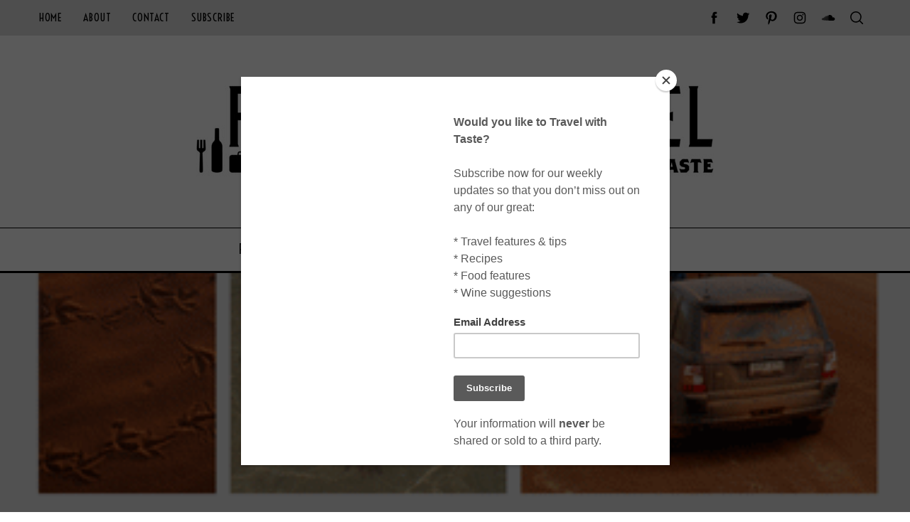

--- FILE ---
content_type: text/html; charset=UTF-8
request_url: https://www.foodwinetravel.com.au/about/red-dust-wanderlust/
body_size: 30234
content:
<!doctype html>
<html lang="en-AU">
<head>
    <meta charset="UTF-8">
    <meta name="viewport" content="width=device-width, minimum-scale=1">
    <meta name="theme-color" content="#000000">
    <link rel="profile" href="https://gmpg.org/xfn/11">
    <meta name='robots' content='index, follow, max-image-preview:large, max-snippet:-1, max-video-preview:-1' />
	<style>img:is([sizes="auto" i], [sizes^="auto," i]) { contain-intrinsic-size: 3000px 1500px }</style>
	
	<!-- This site is optimized with the Yoast SEO plugin v26.5 - https://yoast.com/wordpress/plugins/seo/ -->
	<title>Morning Has Broken - Food Wine Travel</title>
	<link rel="canonical" href="https://www.foodwinetravel.com.au/about/red-dust-wanderlust/" />
	<meta property="og:locale" content="en_US" />
	<meta property="og:type" content="article" />
	<meta property="og:title" content="Morning Has Broken - Food Wine Travel" />
	<meta property="og:description" content="Morning has broken, like the first morning Blackbird has spoken, like the first bird Praise for the singing, praise for the morning Praise for..." />
	<meta property="og:url" content="https://www.foodwinetravel.com.au/about/red-dust-wanderlust/" />
	<meta property="og:site_name" content="Food Wine Travel" />
	<meta property="article:publisher" content="http://www.facebook.com/FoodWineTravel" />
	<meta property="article:modified_time" content="2015-07-02T00:00:54+00:00" />
	<meta property="og:image" content="https://www.foodwinetravel.com.au/wp-content/uploads/2011/11/Red-Dust-Wanderlust.gif" />
	<meta property="og:image:width" content="378" />
	<meta property="og:image:height" content="555" />
	<meta property="og:image:type" content="image/gif" />
	<meta name="twitter:label1" content="Est. reading time" />
	<meta name="twitter:data1" content="11 minutes" />
	<script type="application/ld+json" class="yoast-schema-graph">{"@context":"https://schema.org","@graph":[{"@type":"WebPage","@id":"https://www.foodwinetravel.com.au/about/red-dust-wanderlust/","url":"https://www.foodwinetravel.com.au/about/red-dust-wanderlust/","name":"Morning Has Broken - Food Wine Travel","isPartOf":{"@id":"https://www.foodwinetravel.com.au/#website"},"primaryImageOfPage":{"@id":"https://www.foodwinetravel.com.au/about/red-dust-wanderlust/#primaryimage"},"image":{"@id":"https://www.foodwinetravel.com.au/about/red-dust-wanderlust/#primaryimage"},"thumbnailUrl":"https://www.foodwinetravel.com.au/wp-content/uploads/2011/11/Red-Dust-Wanderlust.gif","datePublished":"2011-11-15T15:01:09+00:00","dateModified":"2015-07-02T00:00:54+00:00","breadcrumb":{"@id":"https://www.foodwinetravel.com.au/about/red-dust-wanderlust/#breadcrumb"},"inLanguage":"en-AU","potentialAction":[{"@type":"ReadAction","target":["https://www.foodwinetravel.com.au/about/red-dust-wanderlust/"]}]},{"@type":"ImageObject","inLanguage":"en-AU","@id":"https://www.foodwinetravel.com.au/about/red-dust-wanderlust/#primaryimage","url":"https://www.foodwinetravel.com.au/wp-content/uploads/2011/11/Red-Dust-Wanderlust.gif","contentUrl":"https://www.foodwinetravel.com.au/wp-content/uploads/2011/11/Red-Dust-Wanderlust.gif","width":378,"height":555,"caption":"."},{"@type":"BreadcrumbList","@id":"https://www.foodwinetravel.com.au/about/red-dust-wanderlust/#breadcrumb","itemListElement":[{"@type":"ListItem","position":1,"name":"Home","item":"https://www.foodwinetravel.com.au/"},{"@type":"ListItem","position":2,"name":"Meet the Food Wine Travel team","item":"https://www.foodwinetravel.com.au/about/"},{"@type":"ListItem","position":3,"name":"Morning Has Broken"}]},{"@type":"WebSite","@id":"https://www.foodwinetravel.com.au/#website","url":"https://www.foodwinetravel.com.au/","name":"Food Wine Travel","description":"","potentialAction":[{"@type":"SearchAction","target":{"@type":"EntryPoint","urlTemplate":"https://www.foodwinetravel.com.au/?s={search_term_string}"},"query-input":{"@type":"PropertyValueSpecification","valueRequired":true,"valueName":"search_term_string"}}],"inLanguage":"en-AU"}]}</script>
	<!-- / Yoast SEO plugin. -->


<link rel='dns-prefetch' href='//stats.wp.com' />
<link rel='dns-prefetch' href='//fonts.googleapis.com' />
<link rel='dns-prefetch' href='//v0.wordpress.com' />
<link rel='dns-prefetch' href='//jetpack.wordpress.com' />
<link rel='dns-prefetch' href='//s0.wp.com' />
<link rel='dns-prefetch' href='//public-api.wordpress.com' />
<link rel='dns-prefetch' href='//0.gravatar.com' />
<link rel='dns-prefetch' href='//1.gravatar.com' />
<link rel='dns-prefetch' href='//2.gravatar.com' />
<link rel='preconnect' href='https://fonts.gstatic.com' crossorigin />
<link rel="alternate" type="application/rss+xml" title="Food Wine Travel &raquo; Feed" href="https://www.foodwinetravel.com.au/feed/" />
<link rel="alternate" type="application/rss+xml" title="Food Wine Travel &raquo; Comments Feed" href="https://www.foodwinetravel.com.au/comments/feed/" />
<link rel="alternate" type="application/rss+xml" title="Food Wine Travel &raquo; Morning Has Broken Comments Feed" href="https://www.foodwinetravel.com.au/about/red-dust-wanderlust/feed/" />
<script type="text/javascript">
/* <![CDATA[ */
window._wpemojiSettings = {"baseUrl":"https:\/\/s.w.org\/images\/core\/emoji\/16.0.1\/72x72\/","ext":".png","svgUrl":"https:\/\/s.w.org\/images\/core\/emoji\/16.0.1\/svg\/","svgExt":".svg","source":{"concatemoji":"https:\/\/www.foodwinetravel.com.au\/wp-includes\/js\/wp-emoji-release.min.js?ver=6.8.3"}};
/*! This file is auto-generated */
!function(s,n){var o,i,e;function c(e){try{var t={supportTests:e,timestamp:(new Date).valueOf()};sessionStorage.setItem(o,JSON.stringify(t))}catch(e){}}function p(e,t,n){e.clearRect(0,0,e.canvas.width,e.canvas.height),e.fillText(t,0,0);var t=new Uint32Array(e.getImageData(0,0,e.canvas.width,e.canvas.height).data),a=(e.clearRect(0,0,e.canvas.width,e.canvas.height),e.fillText(n,0,0),new Uint32Array(e.getImageData(0,0,e.canvas.width,e.canvas.height).data));return t.every(function(e,t){return e===a[t]})}function u(e,t){e.clearRect(0,0,e.canvas.width,e.canvas.height),e.fillText(t,0,0);for(var n=e.getImageData(16,16,1,1),a=0;a<n.data.length;a++)if(0!==n.data[a])return!1;return!0}function f(e,t,n,a){switch(t){case"flag":return n(e,"\ud83c\udff3\ufe0f\u200d\u26a7\ufe0f","\ud83c\udff3\ufe0f\u200b\u26a7\ufe0f")?!1:!n(e,"\ud83c\udde8\ud83c\uddf6","\ud83c\udde8\u200b\ud83c\uddf6")&&!n(e,"\ud83c\udff4\udb40\udc67\udb40\udc62\udb40\udc65\udb40\udc6e\udb40\udc67\udb40\udc7f","\ud83c\udff4\u200b\udb40\udc67\u200b\udb40\udc62\u200b\udb40\udc65\u200b\udb40\udc6e\u200b\udb40\udc67\u200b\udb40\udc7f");case"emoji":return!a(e,"\ud83e\udedf")}return!1}function g(e,t,n,a){var r="undefined"!=typeof WorkerGlobalScope&&self instanceof WorkerGlobalScope?new OffscreenCanvas(300,150):s.createElement("canvas"),o=r.getContext("2d",{willReadFrequently:!0}),i=(o.textBaseline="top",o.font="600 32px Arial",{});return e.forEach(function(e){i[e]=t(o,e,n,a)}),i}function t(e){var t=s.createElement("script");t.src=e,t.defer=!0,s.head.appendChild(t)}"undefined"!=typeof Promise&&(o="wpEmojiSettingsSupports",i=["flag","emoji"],n.supports={everything:!0,everythingExceptFlag:!0},e=new Promise(function(e){s.addEventListener("DOMContentLoaded",e,{once:!0})}),new Promise(function(t){var n=function(){try{var e=JSON.parse(sessionStorage.getItem(o));if("object"==typeof e&&"number"==typeof e.timestamp&&(new Date).valueOf()<e.timestamp+604800&&"object"==typeof e.supportTests)return e.supportTests}catch(e){}return null}();if(!n){if("undefined"!=typeof Worker&&"undefined"!=typeof OffscreenCanvas&&"undefined"!=typeof URL&&URL.createObjectURL&&"undefined"!=typeof Blob)try{var e="postMessage("+g.toString()+"("+[JSON.stringify(i),f.toString(),p.toString(),u.toString()].join(",")+"));",a=new Blob([e],{type:"text/javascript"}),r=new Worker(URL.createObjectURL(a),{name:"wpTestEmojiSupports"});return void(r.onmessage=function(e){c(n=e.data),r.terminate(),t(n)})}catch(e){}c(n=g(i,f,p,u))}t(n)}).then(function(e){for(var t in e)n.supports[t]=e[t],n.supports.everything=n.supports.everything&&n.supports[t],"flag"!==t&&(n.supports.everythingExceptFlag=n.supports.everythingExceptFlag&&n.supports[t]);n.supports.everythingExceptFlag=n.supports.everythingExceptFlag&&!n.supports.flag,n.DOMReady=!1,n.readyCallback=function(){n.DOMReady=!0}}).then(function(){return e}).then(function(){var e;n.supports.everything||(n.readyCallback(),(e=n.source||{}).concatemoji?t(e.concatemoji):e.wpemoji&&e.twemoji&&(t(e.twemoji),t(e.wpemoji)))}))}((window,document),window._wpemojiSettings);
/* ]]> */
</script>
<link rel='stylesheet' id='sbi_styles-css' href='https://www.foodwinetravel.com.au/wp-content/plugins/instagram-feed/css/sbi-styles.min.css?ver=6.10.0' type='text/css' media='all' />
<style id='wp-emoji-styles-inline-css' type='text/css'>

	img.wp-smiley, img.emoji {
		display: inline !important;
		border: none !important;
		box-shadow: none !important;
		height: 1em !important;
		width: 1em !important;
		margin: 0 0.07em !important;
		vertical-align: -0.1em !important;
		background: none !important;
		padding: 0 !important;
	}
</style>
<link rel='stylesheet' id='wp-block-library-css' href='https://www.foodwinetravel.com.au/wp-includes/css/dist/block-library/style.min.css?ver=6.8.3' type='text/css' media='all' />
<style id='classic-theme-styles-inline-css' type='text/css'>
/*! This file is auto-generated */
.wp-block-button__link{color:#fff;background-color:#32373c;border-radius:9999px;box-shadow:none;text-decoration:none;padding:calc(.667em + 2px) calc(1.333em + 2px);font-size:1.125em}.wp-block-file__button{background:#32373c;color:#fff;text-decoration:none}
</style>
<link rel='stylesheet' id='mediaelement-css' href='https://www.foodwinetravel.com.au/wp-includes/js/mediaelement/mediaelementplayer-legacy.min.css?ver=4.2.17' type='text/css' media='all' />
<link rel='stylesheet' id='wp-mediaelement-css' href='https://www.foodwinetravel.com.au/wp-includes/js/mediaelement/wp-mediaelement.min.css?ver=6.8.3' type='text/css' media='all' />
<style id='jetpack-sharing-buttons-style-inline-css' type='text/css'>
.jetpack-sharing-buttons__services-list{display:flex;flex-direction:row;flex-wrap:wrap;gap:0;list-style-type:none;margin:5px;padding:0}.jetpack-sharing-buttons__services-list.has-small-icon-size{font-size:12px}.jetpack-sharing-buttons__services-list.has-normal-icon-size{font-size:16px}.jetpack-sharing-buttons__services-list.has-large-icon-size{font-size:24px}.jetpack-sharing-buttons__services-list.has-huge-icon-size{font-size:36px}@media print{.jetpack-sharing-buttons__services-list{display:none!important}}.editor-styles-wrapper .wp-block-jetpack-sharing-buttons{gap:0;padding-inline-start:0}ul.jetpack-sharing-buttons__services-list.has-background{padding:1.25em 2.375em}
</style>
<style id='global-styles-inline-css' type='text/css'>
:root{--wp--preset--aspect-ratio--square: 1;--wp--preset--aspect-ratio--4-3: 4/3;--wp--preset--aspect-ratio--3-4: 3/4;--wp--preset--aspect-ratio--3-2: 3/2;--wp--preset--aspect-ratio--2-3: 2/3;--wp--preset--aspect-ratio--16-9: 16/9;--wp--preset--aspect-ratio--9-16: 9/16;--wp--preset--color--black: #000000;--wp--preset--color--cyan-bluish-gray: #abb8c3;--wp--preset--color--white: #ffffff;--wp--preset--color--pale-pink: #f78da7;--wp--preset--color--vivid-red: #cf2e2e;--wp--preset--color--luminous-vivid-orange: #ff6900;--wp--preset--color--luminous-vivid-amber: #fcb900;--wp--preset--color--light-green-cyan: #7bdcb5;--wp--preset--color--vivid-green-cyan: #00d084;--wp--preset--color--pale-cyan-blue: #8ed1fc;--wp--preset--color--vivid-cyan-blue: #0693e3;--wp--preset--color--vivid-purple: #9b51e0;--wp--preset--gradient--vivid-cyan-blue-to-vivid-purple: linear-gradient(135deg,rgba(6,147,227,1) 0%,rgb(155,81,224) 100%);--wp--preset--gradient--light-green-cyan-to-vivid-green-cyan: linear-gradient(135deg,rgb(122,220,180) 0%,rgb(0,208,130) 100%);--wp--preset--gradient--luminous-vivid-amber-to-luminous-vivid-orange: linear-gradient(135deg,rgba(252,185,0,1) 0%,rgba(255,105,0,1) 100%);--wp--preset--gradient--luminous-vivid-orange-to-vivid-red: linear-gradient(135deg,rgba(255,105,0,1) 0%,rgb(207,46,46) 100%);--wp--preset--gradient--very-light-gray-to-cyan-bluish-gray: linear-gradient(135deg,rgb(238,238,238) 0%,rgb(169,184,195) 100%);--wp--preset--gradient--cool-to-warm-spectrum: linear-gradient(135deg,rgb(74,234,220) 0%,rgb(151,120,209) 20%,rgb(207,42,186) 40%,rgb(238,44,130) 60%,rgb(251,105,98) 80%,rgb(254,248,76) 100%);--wp--preset--gradient--blush-light-purple: linear-gradient(135deg,rgb(255,206,236) 0%,rgb(152,150,240) 100%);--wp--preset--gradient--blush-bordeaux: linear-gradient(135deg,rgb(254,205,165) 0%,rgb(254,45,45) 50%,rgb(107,0,62) 100%);--wp--preset--gradient--luminous-dusk: linear-gradient(135deg,rgb(255,203,112) 0%,rgb(199,81,192) 50%,rgb(65,88,208) 100%);--wp--preset--gradient--pale-ocean: linear-gradient(135deg,rgb(255,245,203) 0%,rgb(182,227,212) 50%,rgb(51,167,181) 100%);--wp--preset--gradient--electric-grass: linear-gradient(135deg,rgb(202,248,128) 0%,rgb(113,206,126) 100%);--wp--preset--gradient--midnight: linear-gradient(135deg,rgb(2,3,129) 0%,rgb(40,116,252) 100%);--wp--preset--font-size--small: 13px;--wp--preset--font-size--medium: 20px;--wp--preset--font-size--large: 36px;--wp--preset--font-size--x-large: 42px;--wp--preset--spacing--20: 0.44rem;--wp--preset--spacing--30: 0.67rem;--wp--preset--spacing--40: 1rem;--wp--preset--spacing--50: 1.5rem;--wp--preset--spacing--60: 2.25rem;--wp--preset--spacing--70: 3.38rem;--wp--preset--spacing--80: 5.06rem;--wp--preset--shadow--natural: 6px 6px 9px rgba(0, 0, 0, 0.2);--wp--preset--shadow--deep: 12px 12px 50px rgba(0, 0, 0, 0.4);--wp--preset--shadow--sharp: 6px 6px 0px rgba(0, 0, 0, 0.2);--wp--preset--shadow--outlined: 6px 6px 0px -3px rgba(255, 255, 255, 1), 6px 6px rgba(0, 0, 0, 1);--wp--preset--shadow--crisp: 6px 6px 0px rgba(0, 0, 0, 1);}:where(.is-layout-flex){gap: 0.5em;}:where(.is-layout-grid){gap: 0.5em;}body .is-layout-flex{display: flex;}.is-layout-flex{flex-wrap: wrap;align-items: center;}.is-layout-flex > :is(*, div){margin: 0;}body .is-layout-grid{display: grid;}.is-layout-grid > :is(*, div){margin: 0;}:where(.wp-block-columns.is-layout-flex){gap: 2em;}:where(.wp-block-columns.is-layout-grid){gap: 2em;}:where(.wp-block-post-template.is-layout-flex){gap: 1.25em;}:where(.wp-block-post-template.is-layout-grid){gap: 1.25em;}.has-black-color{color: var(--wp--preset--color--black) !important;}.has-cyan-bluish-gray-color{color: var(--wp--preset--color--cyan-bluish-gray) !important;}.has-white-color{color: var(--wp--preset--color--white) !important;}.has-pale-pink-color{color: var(--wp--preset--color--pale-pink) !important;}.has-vivid-red-color{color: var(--wp--preset--color--vivid-red) !important;}.has-luminous-vivid-orange-color{color: var(--wp--preset--color--luminous-vivid-orange) !important;}.has-luminous-vivid-amber-color{color: var(--wp--preset--color--luminous-vivid-amber) !important;}.has-light-green-cyan-color{color: var(--wp--preset--color--light-green-cyan) !important;}.has-vivid-green-cyan-color{color: var(--wp--preset--color--vivid-green-cyan) !important;}.has-pale-cyan-blue-color{color: var(--wp--preset--color--pale-cyan-blue) !important;}.has-vivid-cyan-blue-color{color: var(--wp--preset--color--vivid-cyan-blue) !important;}.has-vivid-purple-color{color: var(--wp--preset--color--vivid-purple) !important;}.has-black-background-color{background-color: var(--wp--preset--color--black) !important;}.has-cyan-bluish-gray-background-color{background-color: var(--wp--preset--color--cyan-bluish-gray) !important;}.has-white-background-color{background-color: var(--wp--preset--color--white) !important;}.has-pale-pink-background-color{background-color: var(--wp--preset--color--pale-pink) !important;}.has-vivid-red-background-color{background-color: var(--wp--preset--color--vivid-red) !important;}.has-luminous-vivid-orange-background-color{background-color: var(--wp--preset--color--luminous-vivid-orange) !important;}.has-luminous-vivid-amber-background-color{background-color: var(--wp--preset--color--luminous-vivid-amber) !important;}.has-light-green-cyan-background-color{background-color: var(--wp--preset--color--light-green-cyan) !important;}.has-vivid-green-cyan-background-color{background-color: var(--wp--preset--color--vivid-green-cyan) !important;}.has-pale-cyan-blue-background-color{background-color: var(--wp--preset--color--pale-cyan-blue) !important;}.has-vivid-cyan-blue-background-color{background-color: var(--wp--preset--color--vivid-cyan-blue) !important;}.has-vivid-purple-background-color{background-color: var(--wp--preset--color--vivid-purple) !important;}.has-black-border-color{border-color: var(--wp--preset--color--black) !important;}.has-cyan-bluish-gray-border-color{border-color: var(--wp--preset--color--cyan-bluish-gray) !important;}.has-white-border-color{border-color: var(--wp--preset--color--white) !important;}.has-pale-pink-border-color{border-color: var(--wp--preset--color--pale-pink) !important;}.has-vivid-red-border-color{border-color: var(--wp--preset--color--vivid-red) !important;}.has-luminous-vivid-orange-border-color{border-color: var(--wp--preset--color--luminous-vivid-orange) !important;}.has-luminous-vivid-amber-border-color{border-color: var(--wp--preset--color--luminous-vivid-amber) !important;}.has-light-green-cyan-border-color{border-color: var(--wp--preset--color--light-green-cyan) !important;}.has-vivid-green-cyan-border-color{border-color: var(--wp--preset--color--vivid-green-cyan) !important;}.has-pale-cyan-blue-border-color{border-color: var(--wp--preset--color--pale-cyan-blue) !important;}.has-vivid-cyan-blue-border-color{border-color: var(--wp--preset--color--vivid-cyan-blue) !important;}.has-vivid-purple-border-color{border-color: var(--wp--preset--color--vivid-purple) !important;}.has-vivid-cyan-blue-to-vivid-purple-gradient-background{background: var(--wp--preset--gradient--vivid-cyan-blue-to-vivid-purple) !important;}.has-light-green-cyan-to-vivid-green-cyan-gradient-background{background: var(--wp--preset--gradient--light-green-cyan-to-vivid-green-cyan) !important;}.has-luminous-vivid-amber-to-luminous-vivid-orange-gradient-background{background: var(--wp--preset--gradient--luminous-vivid-amber-to-luminous-vivid-orange) !important;}.has-luminous-vivid-orange-to-vivid-red-gradient-background{background: var(--wp--preset--gradient--luminous-vivid-orange-to-vivid-red) !important;}.has-very-light-gray-to-cyan-bluish-gray-gradient-background{background: var(--wp--preset--gradient--very-light-gray-to-cyan-bluish-gray) !important;}.has-cool-to-warm-spectrum-gradient-background{background: var(--wp--preset--gradient--cool-to-warm-spectrum) !important;}.has-blush-light-purple-gradient-background{background: var(--wp--preset--gradient--blush-light-purple) !important;}.has-blush-bordeaux-gradient-background{background: var(--wp--preset--gradient--blush-bordeaux) !important;}.has-luminous-dusk-gradient-background{background: var(--wp--preset--gradient--luminous-dusk) !important;}.has-pale-ocean-gradient-background{background: var(--wp--preset--gradient--pale-ocean) !important;}.has-electric-grass-gradient-background{background: var(--wp--preset--gradient--electric-grass) !important;}.has-midnight-gradient-background{background: var(--wp--preset--gradient--midnight) !important;}.has-small-font-size{font-size: var(--wp--preset--font-size--small) !important;}.has-medium-font-size{font-size: var(--wp--preset--font-size--medium) !important;}.has-large-font-size{font-size: var(--wp--preset--font-size--large) !important;}.has-x-large-font-size{font-size: var(--wp--preset--font-size--x-large) !important;}
:where(.wp-block-post-template.is-layout-flex){gap: 1.25em;}:where(.wp-block-post-template.is-layout-grid){gap: 1.25em;}
:where(.wp-block-columns.is-layout-flex){gap: 2em;}:where(.wp-block-columns.is-layout-grid){gap: 2em;}
:root :where(.wp-block-pullquote){font-size: 1.5em;line-height: 1.6;}
</style>
<link rel='stylesheet' id='main-style-css' href='https://www.foodwinetravel.com.au/wp-content/themes/simplemag-5.5/style.css?ver=5.5' type='text/css' media='all' />
<link rel='stylesheet' id='simplemag-addons-style-css' href='https://www.foodwinetravel.com.au/wp-content/plugins/simplemag-addons/css/style.css?ver=6.8.3' type='text/css' media='all' />
<link rel="preload" as="style" href="https://fonts.googleapis.com/css?family=Voltaire:400%7CLato&#038;subset=latin&#038;display=swap&#038;ver=1760025767" /><link rel="stylesheet" href="https://fonts.googleapis.com/css?family=Voltaire:400%7CLato&#038;subset=latin&#038;display=swap&#038;ver=1760025767" media="print" onload="this.media='all'"><noscript><link rel="stylesheet" href="https://fonts.googleapis.com/css?family=Voltaire:400%7CLato&#038;subset=latin&#038;display=swap&#038;ver=1760025767" /></noscript><style id='simplemag-inline-css-inline-css' type='text/css'>
:root { --site-background: #fff; --site-color: #444; --hp-sections-space: 100px; } .site-header .site-branding { max-width: 1080px; } .main-menu .sub-links .active-link, .main-menu .mega-menu-item:hover .item-title a, .main-menu > ul > .sub-menu-columns > .sub-menu > .sub-links > li > a { color: #dddddd; } .main-menu .sub-menu-two-columns > .sub-menu > .sub-links li a:after { background-color: #dddddd; } .main-menu .posts-loading:after { border-top-color: #dddddd; border-bottom-color: #dddddd; } .main-menu > ul > .link-arrow > a > span:after { border-color: transparent transparent #d3d3d3; } .main-menu > ul > li > .sub-menu { border-top-color: #d3d3d3; } .sidebar .widget { border-bottom-color: #000; } .footer-sidebar .widget_rss li:after, .footer-sidebar .widget_pages li:after, .footer-sidebar .widget_nav_menu li:after, .footer-sidebar .widget_categories ul li:after, .footer-sidebar .widget_recent_entries li:after, .footer-sidebar .widget_recent_comments li:after, .widget_nav_menu li:not(:last-of-type):after { background-color: #000000; } .entry-title, .section-title { text-transform: capitalize; } @media only screen and (min-width: 960px) { .gallery-carousel__image img { height: 580px; } } .global-sliders .entry-title, .full-width-image .title, .full-width-video .title {font-size: 18px;} @media screen and (min-width: 300px) { .global-sliders .entry-title, .full-width-image .title, .full-width-video .title { font-size: calc(18px + (42 - 18) * ((100vw - 300px) / (1600 - 300))); } } @media screen and (min-width: 1600px) { .global-sliders .entry-title, .full-width-image .title, .full-width-video .title {font-size: 42px;} }.section-title .title {font-size: 22px;} @media screen and (min-width: 300px) { .section-title .title { font-size: calc(22px + (48 - 22) * ((100vw - 300px) / (1600 - 300))); } } @media screen and (min-width: 1600px) { .section-title .title {font-size: 48px;} }.page-title .entry-title {font-size: 24px;} @media screen and (min-width: 300px) { .page-title .entry-title { font-size: calc(24px + (52 - 24) * ((100vw - 300px) / (1600 - 300))); } } @media screen and (min-width: 1600px) { .page-title .entry-title {font-size: 52px;} }.entries .entry-title {font-size: 18px;} @media screen and (min-width: 300px) { .entries .entry-title { font-size: calc(18px + (24 - 18) * ((100vw - 300px) / (1600 - 300))); } } @media screen and (min-width: 1600px) { .entries .entry-title {font-size: 24px;} }/* Custom CSS */.secondary-menu li a { font-size: 1.3em !important; } .footer-sidebar .widget h3 { font-weight: bold; } .widget_text p { margin-top: 1em; margin-bottom: 1em; } .widget a { text-decoration: underline; } .sidebar figcaption.wp-element-caption { font-size: 18px; } .widget_text ul { list-style-type: disc; margin-top: 1em; margin-bottom: 1em; padding-left: 40px; } .widget_media_image { text-align: center; } figcaption { font-style: italic; font-size: smaller; } .widget_tag_cloud a, .wp-block-tag-cloud a { display: inline-block; line-height: 120%; padding: 5px 10px; margin-bottom: 3px; text-decoration: none; border-width: 1px; border-style: solid; font-size: 100% !important; margin-right: 0; } @media only screen and (min-width: 751px) { .footer-sidebar .columns.col-2 { grid-template-columns: 65% 35%; } }
</style>
<link rel='stylesheet' id='jetpack-swiper-library-css' href='https://www.foodwinetravel.com.au/wp-content/plugins/jetpack/_inc/blocks/swiper.css?ver=15.3.1' type='text/css' media='all' />
<link rel='stylesheet' id='jetpack-carousel-css' href='https://www.foodwinetravel.com.au/wp-content/plugins/jetpack/modules/carousel/jetpack-carousel.css?ver=15.3.1' type='text/css' media='all' />
<script type="text/javascript" src="https://www.foodwinetravel.com.au/wp-includes/js/jquery/jquery.min.js?ver=3.7.1" id="jquery-core-js"></script>
<script type="text/javascript" src="https://www.foodwinetravel.com.au/wp-includes/js/jquery/jquery-migrate.min.js?ver=3.4.1" id="jquery-migrate-js"></script>
<link rel="https://api.w.org/" href="https://www.foodwinetravel.com.au/wp-json/" /><link rel="alternate" title="JSON" type="application/json" href="https://www.foodwinetravel.com.au/wp-json/wp/v2/pages/273" /><link rel="EditURI" type="application/rsd+xml" title="RSD" href="https://www.foodwinetravel.com.au/xmlrpc.php?rsd" />
<meta name="generator" content="WordPress 6.8.3" />
<link rel='shortlink' href='https://wp.me/P21MWD-4p' />
<link rel="alternate" title="oEmbed (JSON)" type="application/json+oembed" href="https://www.foodwinetravel.com.au/wp-json/oembed/1.0/embed?url=https%3A%2F%2Fwww.foodwinetravel.com.au%2Fabout%2Fred-dust-wanderlust%2F" />
<link rel="alternate" title="oEmbed (XML)" type="text/xml+oembed" href="https://www.foodwinetravel.com.au/wp-json/oembed/1.0/embed?url=https%3A%2F%2Fwww.foodwinetravel.com.au%2Fabout%2Fred-dust-wanderlust%2F&#038;format=xml" />
<meta name="generator" content="Redux 4.5.9" /><script>
  (function (s, t, a, y, twenty, two) {
    s.Stay22 = s.Stay22 || {};
    s.Stay22.params = { lmaID: '686678801785d354ef33b2f6' };
    twenty = t.createElement(a);
    two = t.getElementsByTagName(a)[0];
    twenty.async = 1;
    twenty.src = y;
    two.parentNode.insertBefore(twenty, two);
  })(window, document, 'script', 'https://scripts.stay22.com/letmeallez.js');
</script>
<script id="mcjs">!function(c,h,i,m,p){m=c.createElement(h),p=c.getElementsByTagName(h)[0],m.async=1,m.src=i,p.parentNode.insertBefore(m,p)}(document,"script","https://chimpstatic.com/mcjs-connected/js/users/0caf40a22e91506b52a8be8d3/5e2c98dafdaa1f4397baebd98.js");</script>	<style>img#wpstats{display:none}</style>
		<meta name="agd-partner-manual-verification" /><style id="ti_option-dynamic-css" title="dynamic-css" class="redux-options-output">:root{--font_titles-font-family:Voltaire;--font_titles-font-weight:400;--font_titles-subsets:latin;--titles_size-font-size:48px;--silder_titles_size-font-size:42px;--post_item_titles_size-font-size:24px;--single_font_size-font-size:52px;--font_text-font-family:Lato;--entry_content_font-font-size:18px;--entry_content_font-line-height:28px;--main_site_color:#dddddd;--secondary_site_color:#000000;--header_site_color:#ffffff;--site_top_strip_links-regular:#000000;--site_top_strip_links-hover:#000000;--slider_tint:#000000;--slider_tint_strength:0.1;--slider_tint_strength_hover:0.5;--footer_color:#dddddd;--footer_titles:#000000;--footer_text:#000000;--footer_links-regular:#000000;--footer_links-hover:#000000;}.menu, .entry-meta, .see-more, .read-more, .read-more-link, .nav-title, .related-posts-tabs li a, #submit, .copyright{font-family:Voltaire;font-weight:400;font-style:normal;}.secondary-menu > ul > li{font-size:12px;}.main-menu > ul > li{font-size:18px;}.top-strip, .secondary-menu .sub-menu, .top-strip .search-form input[type="text"], .top-strip .social li ul{background-color:#dddddd;}.top-strip .social li a{color:#000000;}.main-menu{background-color:#ffffff;}.main-menu > ul > li{color:#000;}.main-menu > ul > li:hover{color:#333;}.main-menu > ul > li > a:before{background-color:#dddddd;}.main-menu{border-top:1px solid #000;}.main-menu{border-bottom:3px solid #000;}.main-menu .sub-menu{background-color:#777777;}.main-menu .sub-menu li, .mega-menu-posts .item-title{color:#ffffff;}.main-menu .sub-menu li:hover, .mega-menu-posts .item-title:hover{color:#dddddd;}.sidebar{border-top:1px solid #000;border-bottom:1px solid #000;border-left:1px solid #000;border-right:1px solid #000;}.slide-dock{background-color:#ffffff;}.slide-dock__title, .slide-dock p{color:#000000;}.slide-dock .entry-meta a, .slide-dock .entry-title{color:#000000;}.footer-border-top, .footer-sidebar .widget-area:before, .footer-sidebar .widget{border-top:1px solid #000000;border-bottom:1px solid #000000;border-left:1px solid #000000;border-right:1px solid #000000;}.full-width-sidebar{background-color:#f8f8f8;}.full-width-sidebar, .full-width-sidebar a{color:#000000;}.copyright{background-color:#ffffff;}.copyright, .copyright a{color:#000000;}.copyright{border-top:0px dotted #585b61;}</style></head>

<body class="wp-singular page-template-default page page-id-273 page-child parent-pageid-10196 wp-embed-responsive wp-theme-simplemag-55 simplemag-5-5 ltr page-red-dust-wanderlust main-menu-fixed layout-full">
<!-- Google tag (gtag.js) -->
<script async src="https://www.googletagmanager.com/gtag/js?id=G-7ZPYCVT8ZN"></script>
<script>
  window.dataLayer = window.dataLayer || [];
  function gtag(){dataLayer.push(arguments);}
  gtag('js', new Date());

  gtag('config', 'G-7ZPYCVT8ZN');
</script>
    <section class="no-print top-strip">

        
        <div class="wrapper">

            <div id="mobile-menu-reveal" class="icon-button mobile-menu-reveal"><i class="hamburger-icon"></i></div>

            
            
        <nav class="secondary-menu" role="navigation" aria-label="Secondary Menu"><ul id="secondary_menu" class="menu"><li id="menu-item-14089" class="menu-item menu-item-type-custom menu-item-object-custom menu-item-14089"><a href="/" title="Home Page">Home</a></li>
<li id="menu-item-14090" class="menu-item menu-item-type-post_type menu-item-object-page current-page-ancestor menu-item-14090"><a href="https://www.foodwinetravel.com.au/about/">About</a></li>
<li id="menu-item-14091" class="menu-item menu-item-type-post_type menu-item-object-page menu-item-14091"><a href="https://www.foodwinetravel.com.au/contact/">Contact</a></li>
<li id="menu-item-17469" class="menu-item menu-item-type-post_type menu-item-object-page menu-item-17469"><a href="https://www.foodwinetravel.com.au/subscribe-food-wine-travel/">Subscribe</a></li>
</ul></nav>
            
                <div class="right-side">

                    <ul class="social">
		<li><a href="#" class="social-share-link"><svg class="sm-svg-icon icon-share" width="22" height="22" aria-hidden="true" role="img" focusable="false" xmlns="http://www.w3.org/2000/svg" viewBox="0 0 1792 1792"><path d="M1792 640q0 26-19 45l-512 512q-19 19-45 19t-45-19-19-45V896H928q-98 0-175.5 6t-154 21.5-133 42.5-105.5 69.5-80 101-48.5 138.5-17.5 181q0 55 5 123 0 6 2.5 23.5t2.5 26.5q0 15-8.5 25t-23.5 10q-16 0-28-17-7-9-13-22t-13.5-30-10.5-24Q0 1286 0 1120q0-199 53-333 162-403 875-403h224V128q0-26 19-45t45-19 45 19l512 512q19 19 19 45z"></path></svg></a>
			<ul><li><a href="https://www.facebook.com/FoodWineTravel" class="link-facebook" target="_blank"><svg class="sm-svg-icon icon-facebook" width="22" height="22" aria-hidden="true" role="img" focusable="false" viewBox="0 0 24 24" version="1.1" xmlns="http://www.w3.org/2000/svg" xmlns:xlink="http://www.w3.org/1999/xlink"><path d="M15.717 8.828h-2.848V6.96c0-.701.465-.865.792-.865h2.01V3.011L12.903 3C9.83 3 9.131 5.3 9.131 6.773v2.055H7.353v3.179h1.778V21h3.738v-8.993h2.522l.326-3.179z"/></svg></a></li><li><a href="https://twitter.com/FoodWineTravel_" class="link-twitter" target="_blank"><svg class="sm-svg-icon icon-twitter" width="22" height="22" aria-hidden="true" role="img" focusable="false" viewBox="0 0 24 24" version="1.1" xmlns="http://www.w3.org/2000/svg" xmlns:xlink="http://www.w3.org/1999/xlink"><path d="M22.23,5.924c-0.736,0.326-1.527,0.547-2.357,0.646c0.847-0.508,1.498-1.312,1.804-2.27 c-0.793,0.47-1.671,0.812-2.606,0.996C18.324,4.498,17.257,4,16.077,4c-2.266,0-4.103,1.837-4.103,4.103 c0,0.322,0.036,0.635,0.106,0.935C8.67,8.867,5.647,7.234,3.623,4.751C3.27,5.357,3.067,6.062,3.067,6.814 c0,1.424,0.724,2.679,1.825,3.415c-0.673-0.021-1.305-0.206-1.859-0.513c0,0.017,0,0.034,0,0.052c0,1.988,1.414,3.647,3.292,4.023 c-0.344,0.094-0.707,0.144-1.081,0.144c-0.264,0-0.521-0.026-0.772-0.074c0.522,1.63,2.038,2.816,3.833,2.85 c-1.404,1.1-3.174,1.756-5.096,1.756c-0.331,0-0.658-0.019-0.979-0.057c1.816,1.164,3.973,1.843,6.29,1.843 c7.547,0,11.675-6.252,11.675-11.675c0-0.178-0.004-0.355-0.012-0.531C20.985,7.47,21.68,6.747,22.23,5.924z"></path></svg></a></li><li><a href="https://www.pinterest.com/csalins/" class="link-pinterest" target="_blank"><svg class="sm-svg-icon icon-pinterest" width="22" height="22" aria-hidden="true" role="img" focusable="false" viewBox="0 0 24 24" version="1.1" xmlns="http://www.w3.org/2000/svg" xmlns:xlink="http://www.w3.org/1999/xlink"><path d="M12.289,2C6.617,2,3.606,5.648,3.606,9.622c0,1.846,1.025,4.146,2.666,4.878c0.25,0.111,0.381,0.063,0.439-0.169 c0.044-0.175,0.267-1.029,0.365-1.428c0.032-0.128,0.017-0.237-0.091-0.362C6.445,11.911,6.01,10.75,6.01,9.668 c0-2.777,2.194-5.464,5.933-5.464c3.23,0,5.49,2.108,5.49,5.122c0,3.407-1.794,5.768-4.13,5.768c-1.291,0-2.257-1.021-1.948-2.277 c0.372-1.495,1.089-3.112,1.089-4.191c0-0.967-0.542-1.775-1.663-1.775c-1.319,0-2.379,1.309-2.379,3.059 c0,1.115,0.394,1.869,0.394,1.869s-1.302,5.279-1.54,6.261c-0.405,1.666,0.053,4.368,0.094,4.604 c0.021,0.126,0.167,0.169,0.25,0.063c0.129-0.165,1.699-2.419,2.142-4.051c0.158-0.59,0.817-2.995,0.817-2.995 c0.43,0.784,1.681,1.446,3.013,1.446c3.963,0,6.822-3.494,6.822-7.833C20.394,5.112,16.849,2,12.289,2"></path></svg></a></li><li><a href="https://instagram.com/foodwinetravel" class="link-instagram" target="_blank"><svg class="sm-svg-icon icon-instagram" width="22" height="22" aria-hidden="true" role="img" focusable="false" viewBox="0 0 24 24" version="1.1" xmlns="http://www.w3.org/2000/svg" xmlns:xlink="http://www.w3.org/1999/xlink"><path d="M12,4.622c2.403,0,2.688,0.009,3.637,0.052c0.877,0.04,1.354,0.187,1.671,0.31c0.42,0.163,0.72,0.358,1.035,0.673 c0.315,0.315,0.51,0.615,0.673,1.035c0.123,0.317,0.27,0.794,0.31,1.671c0.043,0.949,0.052,1.234,0.052,3.637 s-0.009,2.688-0.052,3.637c-0.04,0.877-0.187,1.354-0.31,1.671c-0.163,0.42-0.358,0.72-0.673,1.035 c-0.315,0.315-0.615,0.51-1.035,0.673c-0.317,0.123-0.794,0.27-1.671,0.31c-0.949,0.043-1.233,0.052-3.637,0.052 s-2.688-0.009-3.637-0.052c-0.877-0.04-1.354-0.187-1.671-0.31c-0.42-0.163-0.72-0.358-1.035-0.673 c-0.315-0.315-0.51-0.615-0.673-1.035c-0.123-0.317-0.27-0.794-0.31-1.671C4.631,14.688,4.622,14.403,4.622,12 s0.009-2.688,0.052-3.637c0.04-0.877,0.187-1.354,0.31-1.671c0.163-0.42,0.358-0.72,0.673-1.035 c0.315-0.315,0.615-0.51,1.035-0.673c0.317-0.123,0.794-0.27,1.671-0.31C9.312,4.631,9.597,4.622,12,4.622 M12,3 C9.556,3,9.249,3.01,8.289,3.054C7.331,3.098,6.677,3.25,6.105,3.472C5.513,3.702,5.011,4.01,4.511,4.511 c-0.5,0.5-0.808,1.002-1.038,1.594C3.25,6.677,3.098,7.331,3.054,8.289C3.01,9.249,3,9.556,3,12c0,2.444,0.01,2.751,0.054,3.711 c0.044,0.958,0.196,1.612,0.418,2.185c0.23,0.592,0.538,1.094,1.038,1.594c0.5,0.5,1.002,0.808,1.594,1.038 c0.572,0.222,1.227,0.375,2.185,0.418C9.249,20.99,9.556,21,12,21s2.751-0.01,3.711-0.054c0.958-0.044,1.612-0.196,2.185-0.418 c0.592-0.23,1.094-0.538,1.594-1.038c0.5-0.5,0.808-1.002,1.038-1.594c0.222-0.572,0.375-1.227,0.418-2.185 C20.99,14.751,21,14.444,21,12s-0.01-2.751-0.054-3.711c-0.044-0.958-0.196-1.612-0.418-2.185c-0.23-0.592-0.538-1.094-1.038-1.594 c-0.5-0.5-1.002-0.808-1.594-1.038c-0.572-0.222-1.227-0.375-2.185-0.418C14.751,3.01,14.444,3,12,3L12,3z M12,7.378 c-2.552,0-4.622,2.069-4.622,4.622S9.448,16.622,12,16.622s4.622-2.069,4.622-4.622S14.552,7.378,12,7.378z M12,15 c-1.657,0-3-1.343-3-3s1.343-3,3-3s3,1.343,3,3S13.657,15,12,15z M16.804,6.116c-0.596,0-1.08,0.484-1.08,1.08 s0.484,1.08,1.08,1.08c0.596,0,1.08-0.484,1.08-1.08S17.401,6.116,16.804,6.116z"></path></svg></a></li><li><a href="https://soundcloud.com/foodwinetravel" class="link-soundcloud" target="_blank"><svg class="sm-svg-icon icon-soundcloud" width="22" height="22" aria-hidden="true" role="img" focusable="false" viewBox="0 0 24 24" version="1.1" xmlns="http://www.w3.org/2000/svg" xmlns:xlink="http://www.w3.org/1999/xlink"><path d="M8.9,16.1L9,14L8.9,9.5c0-0.1,0-0.1-0.1-0.1c0,0-0.1-0.1-0.1-0.1c-0.1,0-0.1,0-0.1,0.1c0,0-0.1,0.1-0.1,0.1L8.3,14l0.1,2.1 c0,0.1,0,0.1,0.1,0.1c0,0,0.1,0.1,0.1,0.1C8.8,16.3,8.9,16.3,8.9,16.1z M11.4,15.9l0.1-1.8L11.4,9c0-0.1,0-0.2-0.1-0.2 c0,0-0.1,0-0.1,0s-0.1,0-0.1,0c-0.1,0-0.1,0.1-0.1,0.2l0,0.1l-0.1,5c0,0,0,0.7,0.1,2v0c0,0.1,0,0.1,0.1,0.1c0.1,0.1,0.1,0.1,0.2,0.1 c0.1,0,0.1,0,0.2-0.1c0.1,0,0.1-0.1,0.1-0.2L11.4,15.9z M2.4,12.9L2.5,14l-0.2,1.1c0,0.1,0,0.1-0.1,0.1c0,0-0.1,0-0.1-0.1L2.1,14 l0.1-1.1C2.2,12.9,2.3,12.9,2.4,12.9C2.3,12.9,2.4,12.9,2.4,12.9z M3.1,12.2L3.3,14l-0.2,1.8c0,0.1,0,0.1-0.1,0.1 c-0.1,0-0.1,0-0.1-0.1L2.8,14L3,12.2C3,12.2,3,12.2,3.1,12.2C3.1,12.2,3.1,12.2,3.1,12.2z M3.9,11.9L4.1,14l-0.2,2.1 c0,0.1,0,0.1-0.1,0.1c-0.1,0-0.1,0-0.1-0.1L3.5,14l0.2-2.1c0-0.1,0-0.1,0.1-0.1C3.9,11.8,3.9,11.8,3.9,11.9z M4.7,11.9L4.9,14 l-0.2,2.1c0,0.1-0.1,0.1-0.1,0.1c-0.1,0-0.1,0-0.1-0.1L4.3,14l0.2-2.2c0-0.1,0-0.1,0.1-0.1C4.7,11.7,4.7,11.8,4.7,11.9z M5.6,12 l0.2,2l-0.2,2.1c0,0.1-0.1,0.1-0.1,0.1c0,0-0.1,0-0.1,0c0,0,0-0.1,0-0.1L5.1,14l0.2-2c0,0,0-0.1,0-0.1s0.1,0,0.1,0 C5.5,11.9,5.5,11.9,5.6,12L5.6,12z M6.4,10.7L6.6,14l-0.2,2.1c0,0,0,0.1,0,0.1c0,0-0.1,0-0.1,0c-0.1,0-0.1-0.1-0.2-0.2L5.9,14 l0.2-3.3c0-0.1,0.1-0.2,0.2-0.2c0,0,0.1,0,0.1,0C6.4,10.7,6.4,10.7,6.4,10.7z M7.2,10l0.2,4.1l-0.2,2.1c0,0,0,0.1,0,0.1 c0,0-0.1,0-0.1,0c-0.1,0-0.2-0.1-0.2-0.2l-0.1-2.1L6.8,10c0-0.1,0.1-0.2,0.2-0.2c0,0,0.1,0,0.1,0S7.2,9.9,7.2,10z M8,9.6L8.2,14 L8,16.1c0,0.1-0.1,0.2-0.2,0.2c-0.1,0-0.2-0.1-0.2-0.2L7.5,14l0.1-4.4c0-0.1,0-0.1,0.1-0.1c0,0,0.1-0.1,0.1-0.1c0.1,0,0.1,0,0.1,0.1 C8,9.6,8,9.6,8,9.6z M11.4,16.1L11.4,16.1L11.4,16.1z M9.7,9.6L9.8,14l-0.1,2.1c0,0.1,0,0.1-0.1,0.2s-0.1,0.1-0.2,0.1 c-0.1,0-0.1,0-0.1-0.1s-0.1-0.1-0.1-0.2L9.2,14l0.1-4.4c0-0.1,0-0.1,0.1-0.2s0.1-0.1,0.2-0.1c0.1,0,0.1,0,0.2,0.1S9.7,9.5,9.7,9.6 L9.7,9.6z M10.6,9.8l0.1,4.3l-0.1,2c0,0.1,0,0.1-0.1,0.2c0,0-0.1,0.1-0.2,0.1c-0.1,0-0.1,0-0.2-0.1c0,0-0.1-0.1-0.1-0.2L10,14 l0.1-4.3c0-0.1,0-0.1,0.1-0.2c0,0,0.1-0.1,0.2-0.1c0.1,0,0.1,0,0.2,0.1S10.6,9.7,10.6,9.8z M12.4,14l-0.1,2c0,0.1,0,0.1-0.1,0.2 c-0.1,0.1-0.1,0.1-0.2,0.1c-0.1,0-0.1,0-0.2-0.1c-0.1-0.1-0.1-0.1-0.1-0.2l-0.1-1l-0.1-1l0.1-5.5v0c0-0.1,0-0.2,0.1-0.2 c0.1,0,0.1-0.1,0.2-0.1c0,0,0.1,0,0.1,0c0.1,0,0.1,0.1,0.1,0.2L12.4,14z M22.1,13.9c0,0.7-0.2,1.3-0.7,1.7c-0.5,0.5-1.1,0.7-1.7,0.7 h-6.8c-0.1,0-0.1,0-0.2-0.1c-0.1-0.1-0.1-0.1-0.1-0.2V8.2c0-0.1,0.1-0.2,0.2-0.3c0.5-0.2,1-0.3,1.6-0.3c1.1,0,2.1,0.4,2.9,1.1 c0.8,0.8,1.3,1.7,1.4,2.8c0.3-0.1,0.6-0.2,1-0.2c0.7,0,1.3,0.2,1.7,0.7C21.8,12.6,22.1,13.2,22.1,13.9L22.1,13.9z"></path></svg></a></li>		</ul>
		</li>
	</ul>
                    <div id="search-reveal" class="icon-button search-reveal"><svg class="sm-svg-icon icon-search" width="18" height="18" aria-hidden="true" role="img" xmlns="http://www.w3.org/2000/svg" viewBox="0 0 24 24"><path d="M0 10.498c0 5.786 4.711 10.498 10.497 10.498 2.514 0 4.819-.882 6.627-2.362l8.364 8.365L27 25.489l-8.366-8.365a10.4189 10.4189 0 0 0 2.361-6.626C20.995 4.712 16.284 0 10.497 0 4.711 0 0 4.712 0 10.498zm2.099 0c0-4.65 3.748-8.398 8.398-8.398 4.651 0 8.398 3.748 8.398 8.398 0 4.651-3.747 8.398-8.398 8.398-4.65 0-8.398-3.747-8.398-8.398z"></path></svg></div>
                    
                </div>

            
        </div><!-- .wrapper -->

    </section><!-- .top-strip -->



        <header id="masthead" class="site-header" role="banner" class="clearfix">
        <div id="branding" class="anmtd">
            <div class="wrapper">
            
<div class="header-row header-default">
    <a href="https://www.foodwinetravel.com.au" class="site-branding" rel="home"><img class="site-logo" src="https://www.foodwinetravel.com.au/wp-content/uploads/2015/06/header.jpg" alt="Food Wine Travel - " width="1080" height="205" /></a>
        <span class="tagline"></span>
    </div><!-- .header-default -->            </div><!-- .wrapper -->
        </div><!-- #branding -->
    </header><!-- #masthead -->
    
    
    
        <nav class="no-print anmtd main-menu is-fixed" role="navigation" aria-label="Main Menu"><ul id="main_menu" class="menu"><li id="menu-item-20720" class="menu-item menu-item-type-taxonomy menu-item-object-category"><a href="https://www.foodwinetravel.com.au/topics/food/"><span>Food</span></a></li>
<li id="menu-item-20721" class="menu-item menu-item-type-taxonomy menu-item-object-category"><a href="https://www.foodwinetravel.com.au/topics/wine/"><span>Wine</span></a></li>
<li id="menu-item-20723" class="menu-item menu-item-type-taxonomy menu-item-object-category"><a href="https://www.foodwinetravel.com.au/topics/travel/"><span>Travel</span></a></li>
<li id="menu-item-20722" class="menu-item menu-item-type-taxonomy menu-item-object-category"><a href="https://www.foodwinetravel.com.au/topics/more/"><span>Lifestyle</span></a></li>
<li id="menu-item-60529" class="menu-item menu-item-type-taxonomy menu-item-object-category"><a href="https://www.foodwinetravel.com.au/topics/in-print/"><span>In Print</span></a></li>
<li id="menu-item-60484" class="menu-item menu-item-type-post_type menu-item-object-page"><a href="https://www.foodwinetravel.com.au/travel-resources/"><span>Travel Resources</span></a></li>
</ul></nav>
	<section id="content" role="main" class="site-content anmtd">

        
        <div id="post-273" class="post-273 page type-page status-publish has-post-thumbnail hentry post-item post-even">

            <header class="entry-header page-header">
                <div class="full-width-image content-over-image-tint page-title-bg" style="background-image:url(https://www.foodwinetravel.com.au/wp-content/uploads/2011/11/Red-Dust-Wanderlust.gif);">
                    <div class="page-title ">
                        <h1 class="entry-title">Morning Has Broken</h1>
                    </div>
                </div>
            </header>

        	<div class="wrapper">
    			                <div class="grids">
                    <div class="grid-8 column-1 content-with-sidebar">
                
                    
                        <article class="clearfix single-box entry-content">
						    <p><a href="https://www.foodwinetravel.com.au/about/red-dust-wanderlust/attachment/nullarbor/" rel="attachment wp-att-2571"><img fetchpriority="high" decoding="async" data-attachment-id="2571" data-permalink="https://www.foodwinetravel.com.au/about/red-dust-wanderlust/attachment/nullarbor/" data-orig-file="https://www.foodwinetravel.com.au/wp-content/uploads/2011/11/Nullarbor.jpg" data-orig-size="600,368" data-comments-opened="1" data-image-meta="{&quot;aperture&quot;:&quot;0&quot;,&quot;credit&quot;:&quot;&quot;,&quot;camera&quot;:&quot;&quot;,&quot;caption&quot;:&quot;&quot;,&quot;created_timestamp&quot;:&quot;0&quot;,&quot;copyright&quot;:&quot;&quot;,&quot;focal_length&quot;:&quot;0&quot;,&quot;iso&quot;:&quot;0&quot;,&quot;shutter_speed&quot;:&quot;0&quot;,&quot;title&quot;:&quot;&quot;,&quot;orientation&quot;:&quot;1&quot;}" data-image-title="Nullarbor" data-image-description="" data-image-caption="" data-medium-file="https://www.foodwinetravel.com.au/wp-content/uploads/2011/11/Nullarbor-300x184.jpg" data-large-file="https://www.foodwinetravel.com.au/wp-content/uploads/2011/11/Nullarbor.jpg" class="aligncenter size-full wp-image-2571" title="Nullarbor" src="https://www.foodwinetravel.com.au/wp-content/uploads/2011/11/Nullarbor.jpg" alt="" width="600" height="368" srcset="https://www.foodwinetravel.com.au/wp-content/uploads/2011/11/Nullarbor.jpg 600w, https://www.foodwinetravel.com.au/wp-content/uploads/2011/11/Nullarbor-300x184.jpg 300w, https://www.foodwinetravel.com.au/wp-content/uploads/2011/11/Nullarbor-330x202.jpg 330w" sizes="(max-width: 600px) 100vw, 600px" /></a></p>
<p><em>Morning has broken, like the first morning</em><br />
<em>Blackbird has spoken, like the first bird</em><br />
<em>Praise for the singing, praise for the morning</em><br />
<em>Praise for the springing fresh from the word</em></p>
<p>It&#8217;s September 1 and the dawn not just of a new day but, very nearly, a new millennium.</p>
<p>I’m aboard the Indian Pacific and two days into Australia’s greatest rail journey, somewhere on the Nullarbor, the “treeless plain” that is so vast and empty it is difficult to say precisely where.</p>
<p>Sleep hasn’t come easily as the train has done a shake, rattle and roll all the way from Sydney’s urban sprawl, up the Blue Mountains to the plains of western NSW, thenceforth to Broken Hill, Adelaide and beyond.</p>
<p>The 478 kilometer track along the Nullarbor Plain is the longest straight stretch of railway in the world. When the Indian Pacific departed Central Station in Sydney on the first direct rail journey across the continent in 1970, it made history as the world’s only trans-continental passenger train service.</p>
<p>I’m travelling Gold class but even a first-class ticket hasn’t bought me a smooth ride as my sleeper cabin is right over the bogie and every clickety-clack reverberates through my body.</p>
<p>Giving in to my wakefulness, I draw the blind and look out of the window to see the most beautiful sunrise I have ever seen, a huge gold ball rising up over the horizon, the sky turning various shades of purple and blue as it magically transforms the earth from pitch black to red ochre.</p>
<p>A few thousand kilometers away in western Queensland, my mother’s ancestral home, my aunt saw the beautiful sunrise too. Later we learn that it was at that exact moment that my mother drew her last breath.</p>
<p>Mum, the person who gave me the gift of life and sent me off on its incredible journey, her burning desire to see the world etched firmly in my mind. Twelve years earlier, we had travelled in Europe together and I had bristled at her determination to seek out particular castles and villages along the Rhine when others were more accessible.</p>
<p>It was only later as I was reading her travel diary aloud to her – a pastime to while away the hours when she could no longer read herself – that I realised we had been retracing the steps she took on her first trip abroad in 1953.</p>
<p>She, a country girl who escaped a certain future of marriage to a farm boy, by applying for a job in the Bank of NSW and landing herself a transfer to its London office.</p>
<p>Over and over, my sister and I heard the story, of how she was there for the Queen’s coronation, how she was invited to the Queen’s garden party, how she toured the continent with a couple of equally adventurous girlfriends, how she met my Dutch father on the ship coming home.</p>
<p>In the first decades of their married life, when money was tight, the only travel done in our household was in the tales my parents regaled us with. But the stories were full of colour and excitement, and my sister and I haven’t stopped travelling since.</p>
<p>When the conductor on board the Indian Pacific tells me that I need to call home as soon as I get to Cook, an hour or so hence, I know immediately what the news is going to be. As everyone alights from the train to stretch their legs at this tiny outpost of a town – halfway point on this 4352km odyssey, population four, the only sign of life a small souvenir shop – I gather up my belongings and head to the station master’s office to make the call.</p>
<p>There’s no platform at Cook and it’s a long drop from the train to the ground with my heavy bag. Not even the conductor offers to help. Doesn’t she know my mother’s just died? I feel sure that everyone is staring at me, that they can see past the smiles through to my aching heart.</p>
<p>Someone hands me a phone – I’m not sure who, everything is still a blur – and suddenly I am talking to my dear strong father, his voice crumbling with the pain of it. And so I have to think quickly. Do I stay on the train for another day and fly home from Perth, the easiest but probably not the quickest solution? Or do I leave the train in Cook along with the rest of my group as we planned, and try to get home from one of the most remote corners of this wide brown land.</p>
<p>“Quickly,” the conductor urges me, “you’ll have to make a decision. The train is about to depart.”</p>
<p>It’s not easy getting a flight out of central Australia at a moment’s notice, so I have to continue with the scheduled tour until arrangements can be made for my return home. There’s no choice but to bump along in the 4-wheel drive with the rest of the party on our tour of the Nullarbor Plain. Until two days ago, most of us were strangers. Now, everyone is unfailingly sympathetic but my grief has cast a shadow and the conversation is awkward.</p>
<p>Still, it is a glorious day this first day of spring, and although it is difficult to focus, I’m buoyed by the morning’s beautiful sunrise and the thought that Mum was freed of her pain on the first day of the season that is traditionally associated with new life.</p>
<p>We pause to admire the view at the head of the Great Australian Bight, where every year between May and October, the waters play host to Southern Right whales that come to mate and calve.</p>
<p>This is one of the country’s premier spots for whale-watching and a viewing platform and boardwalk caters for the growing number of visitors who make the trans-continental pilgrimage. Where once only a few intrepid souls visited this part of the world, now some 15,000 come each year between June and October when the whales put on their show.</p>
<p>Today we have it almost entirely to ourselves but the view of the rugged coastline is nothing short of spectacular. The Nullarbor Plain plunges in an almost sheer drop to the Southern Ocean, the towering limestone cliffs stretching as far as the eye can see in both directions. It must have been a perilous journey for early seafarers sailing in these waters, as any ship steered too close to these cliffs would have been smashed to smithereens and it would have been almost impossible to climb ashore.</p>
<p>It’s said that the whale viewing is often better when the water is choppy.  With only the Southern Ocean between here and Antarctica, it’s not uncommon for the wind to be blowing a gale and for the ocean to be rough. On this day, the water is not quite as gentle as a mill pond but it’s relatively calm and there’s none of the tail-slapping and rolling that we’ve come to expect from these creatures of the deep.</p>
<p>It’s extraordinary to think that the Nullarbor Plain is a single lump of limestone, all 250,000 square kilometers of it. Where the land is unblemished by man’s hand, you get a much greater sense of how ancient this country of ours is. The limestone was formed about 50 million years ago and was once part of the ocean floor. The Bunda cliffs at the head of the Bight are the remains of this ancient sea bed pushed upwards millions of years ago.</p>
<p>European explorers, whalers, settlers and government surveyors roamed this region from the 19<sup>th</sup> century, but Aboriginal people have lived here for thousands of years. The Great Australian Bight Marine Park, in which the viewing area and interpretive centre are located, is within the Yalata Aboriginal Lands and has great cultural and environmental significance.</p>
<p>Amongst all the sadness of this day, there are some light moments, such as when our Aboriginal guide, perhaps recognizing a kindred spirit, singles out an Indian-born member of our party and asks him where he comes from. “Melbourne,” comes the reply. “Yes, but where do you <strong>really</strong> come from?” he says.</p>
<p>I wish I could recall what we did that day but most of it passes in a blur and by late afternoon, we are neatly ensconced in a motel at the Nullarbor Roadhouse. You can’t miss it; it’s the only place on the highway for miles.</p>
<p>The roadhouse is a pit stop on the Eyre Highway, which runs along the southern edge of the Plain. It’s named for the first European to cross this region, Edward John Eyre, who undertook his epic journey in 1841. The first car was driven across the Nullarbor in 1912; only a few motorists managed to complete the route over the next decade.</p>
<p>Even as late as the 1950s, only a few vehicles a day were making the crossing on the rough and ready road that had been knocked up in the 1940s. Western Australia bitumenised its section of the road as far as the South Australian border in the late ‘60s, but it was 1976 before the rest was sealed.</p>
<p>On arrival at the roadhouse, I put down my bags and go for a walk. It’s an opportunity to gather my thoughts. I stop to take the iconic shot of three yellow and black road signs near the roadhouse, one featuring a camel, one a wombat and one a kangaroo, with the words “Next 96km” written underneath, warning of the wildlife ahead. I’ve seen this image so many times on everything from postcards to coffee mugs in tacky souvenir shops around the country.</p>
<p>Dinner is as ordinary as one might expect from a restaurant in the middle of nowhere, and the rooms are furnished in the usual plain ‘60s-70s style, their four small walls looking even smaller as my grief closes in. Sleep on this night is even more elusive than it has been the past few nights.</p>
<p>Next morning I’m waiting at the ready for a small plane to fly me the three hundred kilometers to Ceduna  &#8211; 780km from Adelaide on the northwest corner of the Eyre Peninsula, population 2300. It’s the nearest town with scheduled air services that can get me home to my loved ones. Thirty-six hours after my mother’s death, and two hours after my sister has arrived from Shanghai, I will eventually arrive at my parents’ Canberra home. Such is the size of this extraordinary country.</p>
<p>The plane takes off on a dirt airstrip beside the roadhouse, a strip that is virtually indistinguishable from the earth around it. Now I’m forced to confront one of my fears – flying in a tiny single-engine aircraft. It’s a first for me and I’m not at all reassured, given the plane’s antiquity. The laconic pilot is not wearing shoes and his only other passenger is a man going to town for a haircut.</p>
<p>It’s remarkably easy to confront your fears when you have no choice. Surprisingly, despite my grief, I actually enjoy the flight. As we take off over the Great Australian Bight, the panorama is breathtaking and finally I see what I was expecting to see yesterday: whales frolicking about in the water, putting on their magic show.</p>
<p>The fact that the Southern Right whale moves slowly, close to shore, was once very nearly its death knell. It was the “right” prey for commercial whalers, hence the name.</p>
<p>Once the whalers killed their prey, the whales floated to the surface and were brought to shore where they yielded enormous quantities of oil for candles and cosmetics, and whalebone for corsets, whips and umbrellas. At the height of this madness, there were 18 whaling stations in South Australia alone. Such was the demand that until 1931, when the whales finally gained protection, they were hunted almost to the point of extinction.</p>
<p>It’s a gentler picture now with the whales coming to mate, give birth and raise their young through the winter, before departing for the Southern Ocean at the beginning of summer. My bird’s eye view of nature’s nursery is at once thrilling and heart-wrenching. As I set off on the sad journey home, dozens of whales are congregating in this safe sanctuary.  Some are mothers with babies swimming by their side, mothers who will soon be sending their offspring into unchartered waters.</p>
<p><strong>© Christine Salins</strong></p>
<figure id="attachment_2566" aria-describedby="caption-attachment-2566" style="width: 204px" class="wp-caption alignright"><a href="https://www.foodwinetravel.com.au/about/red-dust-wanderlust/attachment/red-dust-wanderlust-2/" rel="attachment wp-att-2566"><img decoding="async" data-attachment-id="2566" data-permalink="https://www.foodwinetravel.com.au/about/red-dust-wanderlust/attachment/red-dust-wanderlust-2/" data-orig-file="https://www.foodwinetravel.com.au/wp-content/uploads/2011/11/Red-Dust-Wanderlust.gif" data-orig-size="378,555" data-comments-opened="1" data-image-meta="{&quot;aperture&quot;:&quot;0&quot;,&quot;credit&quot;:&quot;&quot;,&quot;camera&quot;:&quot;&quot;,&quot;caption&quot;:&quot;&quot;,&quot;created_timestamp&quot;:&quot;0&quot;,&quot;copyright&quot;:&quot;&quot;,&quot;focal_length&quot;:&quot;0&quot;,&quot;iso&quot;:&quot;0&quot;,&quot;shutter_speed&quot;:&quot;0&quot;,&quot;title&quot;:&quot;&quot;,&quot;orientation&quot;:&quot;0&quot;}" data-image-title="Red Dust &#038; Wanderlust" data-image-description="&lt;p&gt;Red Dust &#038; Wanderlust&lt;/p&gt;
" data-image-caption="&lt;p&gt;.&lt;/p&gt;
" data-medium-file="https://www.foodwinetravel.com.au/wp-content/uploads/2011/11/Red-Dust-Wanderlust-204x300.gif" data-large-file="https://www.foodwinetravel.com.au/wp-content/uploads/2011/11/Red-Dust-Wanderlust.gif" class="size-medium wp-image-2566" title="Red Dust &amp; Wanderlust" src="https://www.foodwinetravel.com.au/wp-content/uploads/2011/11/Red-Dust-Wanderlust-204x300.gif" alt="Red Dust &amp; Wanderlust" width="204" height="300" srcset="https://www.foodwinetravel.com.au/wp-content/uploads/2011/11/Red-Dust-Wanderlust-204x300.gif 204w, https://www.foodwinetravel.com.au/wp-content/uploads/2011/11/Red-Dust-Wanderlust-330x485.gif 330w" sizes="(max-width: 204px) 100vw, 204px" /></a><figcaption id="caption-attachment-2566" class="wp-caption-text">.</figcaption></figure>
<p><em>This story was originally published in </em>Red Dust &amp; Wanderlust: Tales of Travel in Australia<em>,</em><em> published in 2010. The book is available from the Australian Society of Travel Writers for $20.00 (incl GST) plus postage and handling of $6.00 anywhere within Australia (up to 3 books per postage and handling charge). It&#8217;s a fantastic collection of Australian travel writing and I highly recommend it. You can purchase a copy by going to the </em><a href="http://www.astw.org.au/content.php?pageid=350" target="_blank">ASTW website</a><em> (and no, there&#8217;s no commission for me in recommending it &#8211; just a certain amount of pride.)</em></p>
<p>&nbsp;</p>
                        </article><!-- .entry-content -->

                        
                    
                    
    				                    </div><!-- .grid-8 -->

                    
<div class="grid-4 column-2">
    <aside class="sidebar" role="complementary">
        <div id="block-30" class="widget widget_block">
<div class="wp-block-group"><div class="wp-block-group__inner-container is-layout-constrained wp-block-group-is-layout-constrained">
<h2 class="wp-block-heading has-text-align-center has-medium-font-size"><strong>WELCOME</strong></h2>



<p>Join us in our journey to discover the best in food, wine and travel around the world. <b>Food Wine Travel</b> is your number one guide to all the good things in life. Travel has such a delicious taste! 
</p>


<div class="wp-block-image">
<figure class="aligncenter size-large"><a href="/about/"><img decoding="async" src="https://www.foodwinetravel.com.au/wp-content/uploads/2019/08/Christine-and-Maurie-in-Mykonos-for-Food-Wine-Travel-widget-300-wide.jpg" alt=""/></a><figcaption class="wp-element-caption"><a href="/about/">Meet Christine And Maurie.</a></figcaption></figure></div>


<p>P.S. Our posts are written from personal experience, and are not AI-generated. Our posts may contain affiliate links. Read the <a href="/disclosure/">disclosure</a>.</p>
</div></div>
</div><div id="block-29" class="widget widget_block">
<div class="wp-block-group"><div class="wp-block-group__inner-container is-layout-constrained wp-block-group-is-layout-constrained">
<h3 class="wp-block-heading has-text-align-center has-medium-font-size">TRAVEL INSPIRATIONS</h3>


<div class="wp-block-image">
<figure class="aligncenter size-large"><a href="https://www.foodwinetravel.com.au/travel/travel-inspirations-top-travel-tips/" target="_blank" rel=" noreferrer noopener"><img decoding="async" src="https://www.foodwinetravel.com.au/wp-content/uploads/2017/04/Travel-Inspirations.jpg" alt=""/></a><figcaption class="wp-element-caption"><a href="/travel/travel-inspirations-top-travel-tips/">Check out our top travel tips.</a></figcaption></figure></div></div></div>
</div><div id="block-28" class="widget widget_block widget_media_image"><div class="wp-block-image">
<figure class="aligncenter size-full"><img loading="lazy" decoding="async" width="640" height="640" src="https://www.foodwinetravel.com.au/wp-content/uploads/2023/11/2023-ASTW-Finalist.jpg" alt="" class="wp-image-55511" srcset="https://www.foodwinetravel.com.au/wp-content/uploads/2023/11/2023-ASTW-Finalist.jpg 640w, https://www.foodwinetravel.com.au/wp-content/uploads/2023/11/2023-ASTW-Finalist-300x300.jpg 300w, https://www.foodwinetravel.com.au/wp-content/uploads/2023/11/2023-ASTW-Finalist-150x150.jpg 150w, https://www.foodwinetravel.com.au/wp-content/uploads/2023/11/2023-ASTW-Finalist-370x370.jpg 370w, https://www.foodwinetravel.com.au/wp-content/uploads/2023/11/2023-ASTW-Finalist-570x570.jpg 570w, https://www.foodwinetravel.com.au/wp-content/uploads/2023/11/2023-ASTW-Finalist-580x580.jpg 580w" sizes="auto, (max-width: 640px) 100vw, 640px" /><figcaption class="wp-element-caption">Chuffed to be nominated as a finalist for my post: <a rel="noreferrer noopener" href="https://www.foodwinetravel.com.au/travel/cruising/one-of-the-greatest-all-time-travel-experiences-sailing-through-the-panama-canal/" target="_blank">One Of The Greatest All-Time Travel Experiences : Sailing Through The Panama Canal</a>.</figcaption></figure></div></div><div id="block-41" class="widget widget_block"><center><div data-id=viator-banner data-partner-id=P00109928 data-url="https://www.viator.com/" data-banner-width=300 data-banner-height=250 data-banner-language=en data-banner-selection=banner1 data-campaign="main-widget" ></div>
<script async src="https://partners.vtrcdn.com/static/scripts/banners/banners.js"></script></center></div><div id="block-31" class="widget widget_block">
<div class="wp-block-group"><div class="wp-block-group__inner-container is-layout-constrained wp-block-group-is-layout-constrained">
<h3 class="wp-block-heading has-text-align-center has-medium-font-size">TRENDING</h3>



<p style="font-size:18px"><a href="https://www.foodwinetravel.com.au/travel/destinations/ireland/movies-set-in-ireland/" target="_blank" rel="noopener">Ireland Radiates Love On The Big Screen</a><br><a href="https://www.foodwinetravel.com.au/travel/destinations/italy/10-of-the-most-beautiful-small-towns-in-italy/">10 Of The Most Beautiful Small Towns In Italy</a><br><a href="https://www.foodwinetravel.com.au/travel/destinations/ireland/a-halloween-story/">Do You Know Where Halloween Originated?</a><br><a href="/wine/wine-features/aldi-wine/">How Good Are Aldi Wines?</a><br><a href="/travel/destinations/thailand/yum-yum-tom-yum-mojito/">Yum Yum ... Tom Yum Mojito</a><br><a href="/food/food-features/slow-cooked-lamb-shanks/">Slow-Cooked Lamb Shanks</a><br><a href="/food/food-features/the-worlds-finest-chocolate-brownies/">The World's Finest Chocolate Brownies</a></p>
</div></div>
</div><div id="block-34" class="widget widget_block">
<div class="wp-block-group"><div class="wp-block-group__inner-container is-layout-constrained wp-block-group-is-layout-constrained">
<h3 class="wp-block-heading has-text-align-center has-medium-font-size">Categories</h3>


<div class="wp-block-categories-dropdown aligncenter wp-block-categories"><label class="wp-block-categories__label" for="wp-block-categories-1">Categories</label><select  name='category_name' id='wp-block-categories-1' class='postform'>
	<option value='-1'>Select Category</option>
	<option class="level-0" value="competitions">Competitions</option>
	<option class="level-0" value="food">Food</option>
	<option class="level-1" value="chefs">&nbsp;&nbsp;&nbsp;Chefs</option>
	<option class="level-1" value="dining-out">&nbsp;&nbsp;&nbsp;Dining Out</option>
	<option class="level-1" value="food-features">&nbsp;&nbsp;&nbsp;Food Features</option>
	<option class="level-1" value="bites">&nbsp;&nbsp;&nbsp;Friday Food Tip</option>
	<option class="level-1" value="in-my-kitchen">&nbsp;&nbsp;&nbsp;In My Kitchen</option>
	<option class="level-1" value="markets">&nbsp;&nbsp;&nbsp;Markets</option>
	<option class="level-1" value="meet-the-producers">&nbsp;&nbsp;&nbsp;Meet The Producers</option>
	<option class="level-1" value="recipes">&nbsp;&nbsp;&nbsp;Recipes</option>
	<option class="level-2" value="drinks">&nbsp;&nbsp;&nbsp;&nbsp;&nbsp;&nbsp;Drinks</option>
	<option class="level-2" value="savoury-dishes">&nbsp;&nbsp;&nbsp;&nbsp;&nbsp;&nbsp;Something Savoury</option>
	<option class="level-2" value="sweet-dishes">&nbsp;&nbsp;&nbsp;&nbsp;&nbsp;&nbsp;Something Sweet</option>
	<option class="level-0" value="in-print">In Print</option>
	<option class="level-0" value="more">Lifestyle</option>
	<option class="level-1" value="books">&nbsp;&nbsp;&nbsp;Books</option>
	<option class="level-2" value="food-wine-books">&nbsp;&nbsp;&nbsp;&nbsp;&nbsp;&nbsp;Food &amp; Wine Books</option>
	<option class="level-2" value="other-books">&nbsp;&nbsp;&nbsp;&nbsp;&nbsp;&nbsp;Other Books</option>
	<option class="level-2" value="travel-books">&nbsp;&nbsp;&nbsp;&nbsp;&nbsp;&nbsp;Travel Books</option>
	<option class="level-1" value="cool-things">&nbsp;&nbsp;&nbsp;Cool Things</option>
	<option class="level-1" value="drinks-more">&nbsp;&nbsp;&nbsp;Drinks</option>
	<option class="level-1" value="film">&nbsp;&nbsp;&nbsp;Film</option>
	<option class="level-1" value="gardens">&nbsp;&nbsp;&nbsp;Gardens</option>
	<option class="level-1" value="music">&nbsp;&nbsp;&nbsp;Music</option>
	<option class="level-1" value="theatre">&nbsp;&nbsp;&nbsp;Theatre</option>
	<option class="level-0" value="travel">Travel</option>
	<option class="level-1" value="brisbane">&nbsp;&nbsp;&nbsp;Brisbane</option>
	<option class="level-1" value="canberra">&nbsp;&nbsp;&nbsp;Canberra</option>
	<option class="level-2" value="autumn-in-canberra">&nbsp;&nbsp;&nbsp;&nbsp;&nbsp;&nbsp;Autumn in Canberra</option>
	<option class="level-1" value="cruising">&nbsp;&nbsp;&nbsp;Cruising</option>
	<option class="level-1" value="destinations">&nbsp;&nbsp;&nbsp;Destinations</option>
	<option class="level-2" value="albania">&nbsp;&nbsp;&nbsp;&nbsp;&nbsp;&nbsp;Albania</option>
	<option class="level-2" value="aruba">&nbsp;&nbsp;&nbsp;&nbsp;&nbsp;&nbsp;Aruba</option>
	<option class="level-2" value="australia">&nbsp;&nbsp;&nbsp;&nbsp;&nbsp;&nbsp;Australia</option>
	<option class="level-2" value="austria">&nbsp;&nbsp;&nbsp;&nbsp;&nbsp;&nbsp;Austria</option>
	<option class="level-2" value="bahamas">&nbsp;&nbsp;&nbsp;&nbsp;&nbsp;&nbsp;Bahamas</option>
	<option class="level-2" value="belgium">&nbsp;&nbsp;&nbsp;&nbsp;&nbsp;&nbsp;Belgium</option>
	<option class="level-2" value="brazil">&nbsp;&nbsp;&nbsp;&nbsp;&nbsp;&nbsp;Brazil</option>
	<option class="level-2" value="bulgaria">&nbsp;&nbsp;&nbsp;&nbsp;&nbsp;&nbsp;Bulgaria</option>
	<option class="level-2" value="myanmar">&nbsp;&nbsp;&nbsp;&nbsp;&nbsp;&nbsp;Burma (Myanmar)</option>
	<option class="level-2" value="cambodia">&nbsp;&nbsp;&nbsp;&nbsp;&nbsp;&nbsp;Cambodia</option>
	<option class="level-2" value="canada">&nbsp;&nbsp;&nbsp;&nbsp;&nbsp;&nbsp;Canada</option>
	<option class="level-2" value="china">&nbsp;&nbsp;&nbsp;&nbsp;&nbsp;&nbsp;China</option>
	<option class="level-2" value="colombia">&nbsp;&nbsp;&nbsp;&nbsp;&nbsp;&nbsp;Colombia</option>
	<option class="level-2" value="costa-rica">&nbsp;&nbsp;&nbsp;&nbsp;&nbsp;&nbsp;Costa Rica</option>
	<option class="level-2" value="cuba">&nbsp;&nbsp;&nbsp;&nbsp;&nbsp;&nbsp;Cuba</option>
	<option class="level-2" value="curacao">&nbsp;&nbsp;&nbsp;&nbsp;&nbsp;&nbsp;Curaçao</option>
	<option class="level-2" value="denmark">&nbsp;&nbsp;&nbsp;&nbsp;&nbsp;&nbsp;Denmark</option>
	<option class="level-2" value="england">&nbsp;&nbsp;&nbsp;&nbsp;&nbsp;&nbsp;England</option>
	<option class="level-2" value="fiji">&nbsp;&nbsp;&nbsp;&nbsp;&nbsp;&nbsp;Fiji</option>
	<option class="level-2" value="finland">&nbsp;&nbsp;&nbsp;&nbsp;&nbsp;&nbsp;Finland</option>
	<option class="level-2" value="france">&nbsp;&nbsp;&nbsp;&nbsp;&nbsp;&nbsp;France</option>
	<option class="level-2" value="georgia">&nbsp;&nbsp;&nbsp;&nbsp;&nbsp;&nbsp;Georgia</option>
	<option class="level-2" value="germany">&nbsp;&nbsp;&nbsp;&nbsp;&nbsp;&nbsp;Germany</option>
	<option class="level-2" value="greece">&nbsp;&nbsp;&nbsp;&nbsp;&nbsp;&nbsp;Greece</option>
	<option class="level-2" value="hong-kong">&nbsp;&nbsp;&nbsp;&nbsp;&nbsp;&nbsp;Hong Kong</option>
	<option class="level-2" value="hungary">&nbsp;&nbsp;&nbsp;&nbsp;&nbsp;&nbsp;Hungary</option>
	<option class="level-2" value="indonesia">&nbsp;&nbsp;&nbsp;&nbsp;&nbsp;&nbsp;Indonesia</option>
	<option class="level-2" value="ireland">&nbsp;&nbsp;&nbsp;&nbsp;&nbsp;&nbsp;Ireland</option>
	<option class="level-2" value="italy">&nbsp;&nbsp;&nbsp;&nbsp;&nbsp;&nbsp;Italy</option>
	<option class="level-2" value="japan">&nbsp;&nbsp;&nbsp;&nbsp;&nbsp;&nbsp;Japan</option>
	<option class="level-2" value="jordan">&nbsp;&nbsp;&nbsp;&nbsp;&nbsp;&nbsp;Jordan</option>
	<option class="level-2" value="korea">&nbsp;&nbsp;&nbsp;&nbsp;&nbsp;&nbsp;Korea</option>
	<option class="level-3" value="north-korea">&nbsp;&nbsp;&nbsp;&nbsp;&nbsp;&nbsp;&nbsp;&nbsp;&nbsp;North Korea</option>
	<option class="level-3" value="south-korea">&nbsp;&nbsp;&nbsp;&nbsp;&nbsp;&nbsp;&nbsp;&nbsp;&nbsp;South Korea</option>
	<option class="level-2" value="laos">&nbsp;&nbsp;&nbsp;&nbsp;&nbsp;&nbsp;Laos</option>
	<option class="level-2" value="macao">&nbsp;&nbsp;&nbsp;&nbsp;&nbsp;&nbsp;Macao</option>
	<option class="level-2" value="madagascar">&nbsp;&nbsp;&nbsp;&nbsp;&nbsp;&nbsp;Madagascar</option>
	<option class="level-2" value="malaysia">&nbsp;&nbsp;&nbsp;&nbsp;&nbsp;&nbsp;Malaysia</option>
	<option class="level-2" value="malta">&nbsp;&nbsp;&nbsp;&nbsp;&nbsp;&nbsp;Malta</option>
	<option class="level-2" value="mexico">&nbsp;&nbsp;&nbsp;&nbsp;&nbsp;&nbsp;Mexico</option>
	<option class="level-2" value="morocco">&nbsp;&nbsp;&nbsp;&nbsp;&nbsp;&nbsp;Morocco</option>
	<option class="level-2" value="new-zealand">&nbsp;&nbsp;&nbsp;&nbsp;&nbsp;&nbsp;New Zealand</option>
	<option class="level-2" value="panama">&nbsp;&nbsp;&nbsp;&nbsp;&nbsp;&nbsp;Panama</option>
	<option class="level-2" value="peru">&nbsp;&nbsp;&nbsp;&nbsp;&nbsp;&nbsp;Peru</option>
	<option class="level-2" value="portugal">&nbsp;&nbsp;&nbsp;&nbsp;&nbsp;&nbsp;Portugal</option>
	<option class="level-2" value="romania">&nbsp;&nbsp;&nbsp;&nbsp;&nbsp;&nbsp;Romania</option>
	<option class="level-2" value="samoa">&nbsp;&nbsp;&nbsp;&nbsp;&nbsp;&nbsp;Samoa</option>
	<option class="level-2" value="serbia">&nbsp;&nbsp;&nbsp;&nbsp;&nbsp;&nbsp;Serbia</option>
	<option class="level-2" value="singapore">&nbsp;&nbsp;&nbsp;&nbsp;&nbsp;&nbsp;Singapore</option>
	<option class="level-2" value="south-africa">&nbsp;&nbsp;&nbsp;&nbsp;&nbsp;&nbsp;South Africa</option>
	<option class="level-2" value="spain">&nbsp;&nbsp;&nbsp;&nbsp;&nbsp;&nbsp;Spain</option>
	<option class="level-2" value="switzerland">&nbsp;&nbsp;&nbsp;&nbsp;&nbsp;&nbsp;Switzerland</option>
	<option class="level-2" value="tahiti">&nbsp;&nbsp;&nbsp;&nbsp;&nbsp;&nbsp;Tahiti</option>
	<option class="level-2" value="taiwan">&nbsp;&nbsp;&nbsp;&nbsp;&nbsp;&nbsp;Taiwan</option>
	<option class="level-2" value="thailand">&nbsp;&nbsp;&nbsp;&nbsp;&nbsp;&nbsp;Thailand</option>
	<option class="level-2" value="netherlands">&nbsp;&nbsp;&nbsp;&nbsp;&nbsp;&nbsp;The Netherlands</option>
	<option class="level-2" value="turkey">&nbsp;&nbsp;&nbsp;&nbsp;&nbsp;&nbsp;Turkey</option>
	<option class="level-2" value="united-arab-emirates">&nbsp;&nbsp;&nbsp;&nbsp;&nbsp;&nbsp;United Arab Emirates</option>
	<option class="level-2" value="united-states">&nbsp;&nbsp;&nbsp;&nbsp;&nbsp;&nbsp;United States (including Alaska &amp; Hawaii)</option>
	<option class="level-2" value="vanuatu">&nbsp;&nbsp;&nbsp;&nbsp;&nbsp;&nbsp;Vanuatu</option>
	<option class="level-2" value="vietnam">&nbsp;&nbsp;&nbsp;&nbsp;&nbsp;&nbsp;Vietnam</option>
	<option class="level-1" value="eco-tourism-travel">&nbsp;&nbsp;&nbsp;Eco-Tourism</option>
	<option class="level-1" value="events">&nbsp;&nbsp;&nbsp;Events</option>
	<option class="level-1" value="getting-there">&nbsp;&nbsp;&nbsp;Getting There</option>
	<option class="level-1" value="food-markets">&nbsp;&nbsp;&nbsp;Markets</option>
	<option class="level-1" value="postcards">&nbsp;&nbsp;&nbsp;Postcard of the Week</option>
	<option class="level-1" value="spas-wellness">&nbsp;&nbsp;&nbsp;Spas &amp; Wellness</option>
	<option class="level-1" value="top-experiences">&nbsp;&nbsp;&nbsp;Top Experiences</option>
	<option class="level-1" value="travel-news">&nbsp;&nbsp;&nbsp;Travel News &amp; Views</option>
	<option class="level-1" value="travelling-with-kids">&nbsp;&nbsp;&nbsp;Travelling with Kids</option>
	<option class="level-1" value="where-to-stay">&nbsp;&nbsp;&nbsp;Where To Stay</option>
	<option class="level-0" value="uncategorised">Uncategorised</option>
	<option class="level-0" value="wine">Wine</option>
	<option class="level-1" value="cellar-doors">&nbsp;&nbsp;&nbsp;Cellar Doors</option>
	<option class="level-2" value="australia-cellar-doors">&nbsp;&nbsp;&nbsp;&nbsp;&nbsp;&nbsp;Cellar Doors &#8211; Australia</option>
	<option class="level-1" value="wine-features">&nbsp;&nbsp;&nbsp;Wine Features</option>
	<option class="level-1" value="wine-in-print">&nbsp;&nbsp;&nbsp;Wine In Print</option>
	<option class="level-1" value="wine-pick">&nbsp;&nbsp;&nbsp;Wine Pick</option>
</select><script type="text/javascript">
/* <![CDATA[ */
	
	( function() {
		var dropdown = document.getElementById( 'wp-block-categories-1' );
		function onCatChange() {
			if ( dropdown.options[ dropdown.selectedIndex ].value !== -1 ) {
				location.href = "https://www.foodwinetravel.com.au/?" + dropdown.name + '=' + dropdown.options[ dropdown.selectedIndex ].value;
			}
		}
		dropdown.onchange = onCatChange;
	})();
	
	
/* ]]> */
</script>

</div></div></div>
</div><div id="block-35" class="widget widget_block"><center><ins class="bookingaff" data-aid="2271632" data-target_aid="2271632" data-prod="banner" data-width="200" data-height="200" data-banner_id="111979" data-lang="en">
    <!-- Anything inside will go away once widget is loaded. -->
        <a href="//www.booking.com?aid=2271632">Booking.com</a>
</ins>
<script type="text/javascript">
    (function(d, sc, u) {
      var s = d.createElement(sc), p = d.getElementsByTagName(sc)[0];
      s.type = 'text/javascript';
      s.async = true;
      s.src = u + '?v=' + (+new Date());
      p.parentNode.insertBefore(s,p);
      })(document, 'script', '//cf.bstatic.com/static/affiliate_base/js/flexiproduct.js');
</script></center></div><div id="block-36" class="widget widget_block">
<div class="wp-block-group"><div class="wp-block-group__inner-container is-layout-constrained wp-block-group-is-layout-constrained">
<h3 class="wp-block-heading has-text-align-center has-medium-font-size">Favourites</h3>



<p style="font-size:18px"><a href="https://www.foodwinetravel.com.au/topics/food/recipes/">Recipes</a><br><a href="/topics/wine/wine-pick/">Wine Picks</a><br><a href="/topics/travel/where-to-stay/">Where To Stay</a></p>
</div></div>
</div><div id="block-37" class="widget widget_block widget_media_image"><div class="wp-block-image">
<figure class="aligncenter size-medium"><img loading="lazy" decoding="async" width="300" height="159" src="https://www.foodwinetravel.com.au/wp-content/uploads/2024/08/ASTW-LOGO-WRITER-MEMBER_FINAL-300x159.png" alt="ASTW LOGO WRITER MEMBER_FINAL" class="wp-image-59132" srcset="https://www.foodwinetravel.com.au/wp-content/uploads/2024/08/ASTW-LOGO-WRITER-MEMBER_FINAL-300x159.png 300w, https://www.foodwinetravel.com.au/wp-content/uploads/2024/08/ASTW-LOGO-WRITER-MEMBER_FINAL-370x196.png 370w, https://www.foodwinetravel.com.au/wp-content/uploads/2024/08/ASTW-LOGO-WRITER-MEMBER_FINAL-570x302.png 570w, https://www.foodwinetravel.com.au/wp-content/uploads/2024/08/ASTW-LOGO-WRITER-MEMBER_FINAL.png 618w" sizes="auto, (max-width: 300px) 100vw, 300px" /></figure></div></div><div id="block-38" class="widget widget_block">
<div class="wp-block-group"><div class="wp-block-group__inner-container is-layout-constrained wp-block-group-is-layout-constrained">
<h3 class="wp-block-heading has-text-align-center has-medium-font-size">Listen to us on Radio</h3>


<div class="wp-block-image">
<figure class="aligncenter size-full"><a href="/travel-writers-radio/"><img loading="lazy" decoding="async" width="200" height="200" src="https://www.foodwinetravel.com.au/wp-content/uploads/2016/01/Travel-Writers-Radio-Logo-Soundcloud-e1632752240849.jpg" alt="Travel Writers Radio Melbourne 87.8FM" class="wp-image-16335"/></a></figure></div></div></div>
</div><div id="block-39" class="widget widget_block"><div id="eyb-book-widget"></div>
<script type="text/javascript">
	(function(d,u){
		var j=d.createElement("script"),s=d.getElementsByTagName("head")[0];
		j.src=u+"bookshelf/bookwidget/17108?jsoncallback=eyb_c";j.async=1;s.parentNode.insertBefore(j,s);
	})(document,"https://www.eatyourbooks.com/");
	function eyb_c(d){document.getElementById("eyb-book-widget").innerHTML=d;}
</script></div>    </aside><!-- .sidebar -->
</div>
                </div><!-- .grids -->
                
            </div>

        </div>
    </section><!-- #content -->


    <footer id="footer" class="no-print anmtd" role="contentinfo">

        
        


<div class="footer-sidebar ">
    <div class="wrapper">
        <div id="supplementary" class="columns col-2">
                        <div class="widget-area widget-area-1" role="complementary">
                <div id="block-72" class="widget widget_block"><h3>What would you like to know more about?</h3><div class="wp-widget-group__inner-blocks"><p class="wp-block-tag-cloud"><a href="https://www.foodwinetravel.com.au/tags/accommodation/" class="tag-cloud-link tag-link-239 tag-link-position-1" style="font-size: 15pt;" aria-label="Accommodation (130 items)">Accommodation</a>
<a href="https://www.foodwinetravel.com.au/tags/afternoon-tea/" class="tag-cloud-link tag-link-38 tag-link-position-2" style="font-size: 15pt;" aria-label="Afternoon Tea (17 items)">Afternoon Tea</a>
<a href="https://www.foodwinetravel.com.au/tags/airlines/" class="tag-cloud-link tag-link-138 tag-link-position-3" style="font-size: 15pt;" aria-label="Airlines (13 items)">Airlines</a>
<a href="https://www.foodwinetravel.com.au/tags/animals/" class="tag-cloud-link tag-link-174 tag-link-position-4" style="font-size: 15pt;" aria-label="Animals (6 items)">Animals</a>
<a href="https://www.foodwinetravel.com.au/tags/anzac/" class="tag-cloud-link tag-link-264 tag-link-position-5" style="font-size: 15pt;" aria-label="Anzac (8 items)">Anzac</a>
<a href="https://www.foodwinetravel.com.au/tags/art/" class="tag-cloud-link tag-link-192 tag-link-position-6" style="font-size: 15pt;" aria-label="Art (26 items)">Art</a>
<a href="https://www.foodwinetravel.com.au/tags/astw/" class="tag-cloud-link tag-link-190 tag-link-position-7" style="font-size: 15pt;" aria-label="ASTW (12 items)">ASTW</a>
<a href="https://www.foodwinetravel.com.au/tags/barossa-valley/" class="tag-cloud-link tag-link-40 tag-link-position-8" style="font-size: 15pt;" aria-label="Barossa Valley (8 items)">Barossa Valley</a>
<a href="https://www.foodwinetravel.com.au/tags/bars/" class="tag-cloud-link tag-link-230 tag-link-position-9" style="font-size: 15pt;" aria-label="Bars (28 items)">Bars</a>
<a href="https://www.foodwinetravel.com.au/tags/beaches/" class="tag-cloud-link tag-link-172 tag-link-position-10" style="font-size: 15pt;" aria-label="Beaches (14 items)">Beaches</a>
<a href="https://www.foodwinetravel.com.au/tags/beer/" class="tag-cloud-link tag-link-196 tag-link-position-11" style="font-size: 15pt;" aria-label="Beer (21 items)">Beer</a>
<a href="https://www.foodwinetravel.com.au/tags/books-food-wine/" class="tag-cloud-link tag-link-249 tag-link-position-12" style="font-size: 15pt;" aria-label="Books (Food &amp; Wine) (245 items)">Books (Food &amp; Wine)</a>
<a href="https://www.foodwinetravel.com.au/tags/books-other/" class="tag-cloud-link tag-link-218 tag-link-position-13" style="font-size: 15pt;" aria-label="Books (Other) (28 items)">Books (Other)</a>
<a href="https://www.foodwinetravel.com.au/tags/books-travel/" class="tag-cloud-link tag-link-248 tag-link-position-14" style="font-size: 15pt;" aria-label="Books (Travel) (14 items)">Books (Travel)</a>
<a href="https://www.foodwinetravel.com.au/tags/brisbane/" class="tag-cloud-link tag-link-224 tag-link-position-15" style="font-size: 15pt;" aria-label="Brisbane (194 items)">Brisbane</a>
<a href="https://www.foodwinetravel.com.au/tags/cafes/" class="tag-cloud-link tag-link-237 tag-link-position-16" style="font-size: 15pt;" aria-label="Cafes (56 items)">Cafes</a>
<a href="https://www.foodwinetravel.com.au/tags/canberra/" class="tag-cloud-link tag-link-278 tag-link-position-17" style="font-size: 15pt;" aria-label="Canberra (139 items)">Canberra</a>
<a href="https://www.foodwinetravel.com.au/tags/canberra-itineraries/" class="tag-cloud-link tag-link-341 tag-link-position-18" style="font-size: 15pt;" aria-label="Canberra Itineraries (10 items)">Canberra Itineraries</a>
<a href="https://www.foodwinetravel.com.au/tags/cellar-doors/" class="tag-cloud-link tag-link-250 tag-link-position-19" style="font-size: 15pt;" aria-label="Cellar Doors (17 items)">Cellar Doors</a>
<a href="https://www.foodwinetravel.com.au/tags/cheese/" class="tag-cloud-link tag-link-170 tag-link-position-20" style="font-size: 15pt;" aria-label="Cheese (7 items)">Cheese</a>
<a href="https://www.foodwinetravel.com.au/tags/chefs/" class="tag-cloud-link tag-link-279 tag-link-position-21" style="font-size: 15pt;" aria-label="Chefs (128 items)">Chefs</a>
<a href="https://www.foodwinetravel.com.au/tags/chocolate/" class="tag-cloud-link tag-link-43 tag-link-position-22" style="font-size: 15pt;" aria-label="Chocolate (17 items)">Chocolate</a>
<a href="https://www.foodwinetravel.com.au/tags/christmas/" class="tag-cloud-link tag-link-79 tag-link-position-23" style="font-size: 15pt;" aria-label="Christmas (40 items)">Christmas</a>
<a href="https://www.foodwinetravel.com.au/tags/cocktails/" class="tag-cloud-link tag-link-197 tag-link-position-24" style="font-size: 15pt;" aria-label="Cocktails (57 items)">Cocktails</a>
<a href="https://www.foodwinetravel.com.au/tags/coffee/" class="tag-cloud-link tag-link-201 tag-link-position-25" style="font-size: 15pt;" aria-label="Coffee (30 items)">Coffee</a>
<a href="https://www.foodwinetravel.com.au/tags/cooking-schools/" class="tag-cloud-link tag-link-195 tag-link-position-26" style="font-size: 15pt;" aria-label="Cooking Schools (9 items)">Cooking Schools</a>
<a href="https://www.foodwinetravel.com.au/tags/cool-things/" class="tag-cloud-link tag-link-17 tag-link-position-27" style="font-size: 15pt;" aria-label="Cool Things (13 items)">Cool Things</a>
<a href="https://www.foodwinetravel.com.au/tags/craft-beer/" class="tag-cloud-link tag-link-204 tag-link-position-28" style="font-size: 15pt;" aria-label="Craft Beer (23 items)">Craft Beer</a>
<a href="https://www.foodwinetravel.com.au/tags/cruising/" class="tag-cloud-link tag-link-280 tag-link-position-29" style="font-size: 15pt;" aria-label="Cruising (42 items)">Cruising</a>
<a href="https://www.foodwinetravel.com.au/tags/drinks/" class="tag-cloud-link tag-link-288 tag-link-position-30" style="font-size: 15pt;" aria-label="Drinks (71 items)">Drinks</a>
<a href="https://www.foodwinetravel.com.au/tags/eco-tourism/" class="tag-cloud-link tag-link-54 tag-link-position-31" style="font-size: 15pt;" aria-label="Eco-tourism (14 items)">Eco-tourism</a>
<a href="https://www.foodwinetravel.com.au/tags/europe/" class="tag-cloud-link tag-link-282 tag-link-position-32" style="font-size: 15pt;" aria-label="Europe (31 items)">Europe</a>
<a href="https://www.foodwinetravel.com.au/tags/events/" class="tag-cloud-link tag-link-231 tag-link-position-33" style="font-size: 15pt;" aria-label="Events (192 items)">Events</a>
<a href="https://www.foodwinetravel.com.au/tags/farmers-markets/" class="tag-cloud-link tag-link-73 tag-link-position-34" style="font-size: 15pt;" aria-label="Farmers Markets (38 items)">Farmers Markets</a>
<a href="https://www.foodwinetravel.com.au/tags/festivals/" class="tag-cloud-link tag-link-83 tag-link-position-35" style="font-size: 15pt;" aria-label="Festivals (116 items)">Festivals</a>
<a href="https://www.foodwinetravel.com.au/tags/film/" class="tag-cloud-link tag-link-181 tag-link-position-36" style="font-size: 15pt;" aria-label="Film (33 items)">Film</a>
<a href="https://www.foodwinetravel.com.au/tags/flowers/" class="tag-cloud-link tag-link-245 tag-link-position-37" style="font-size: 15pt;" aria-label="Flowers (8 items)">Flowers</a>
<a href="https://www.foodwinetravel.com.au/tags/food/" class="tag-cloud-link tag-link-234 tag-link-position-38" style="font-size: 15pt;" aria-label="Food (825 items)">Food</a>
<a href="https://www.foodwinetravel.com.au/tags/food-wine/" class="tag-cloud-link tag-link-227 tag-link-position-39" style="font-size: 15pt;" aria-label="Food &amp; Wine (120 items)">Food &amp; Wine</a>
<a href="https://www.foodwinetravel.com.au/tags/food-festivals/" class="tag-cloud-link tag-link-139 tag-link-position-40" style="font-size: 15pt;" aria-label="Food Festivals (85 items)">Food Festivals</a>
<a href="https://www.foodwinetravel.com.au/tags/food-producers/" class="tag-cloud-link tag-link-229 tag-link-position-41" style="font-size: 15pt;" aria-label="Food Producers (83 items)">Food Producers</a>
<a href="https://www.foodwinetravel.com.au/tags/food-tours/" class="tag-cloud-link tag-link-129 tag-link-position-42" style="font-size: 15pt;" aria-label="Food Tours (15 items)">Food Tours</a>
<a href="https://www.foodwinetravel.com.au/tags/friday-food-tip/" class="tag-cloud-link tag-link-212 tag-link-position-43" style="font-size: 15pt;" aria-label="Friday Food Tip (519 items)">Friday Food Tip</a>
<a href="https://www.foodwinetravel.com.au/tags/gardens/" class="tag-cloud-link tag-link-36 tag-link-position-44" style="font-size: 15pt;" aria-label="Gardens (20 items)">Gardens</a>
<a href="https://www.foodwinetravel.com.au/tags/getting-there/" class="tag-cloud-link tag-link-291 tag-link-position-45" style="font-size: 15pt;" aria-label="Getting There (14 items)">Getting There</a>
<a href="https://www.foodwinetravel.com.au/tags/gin/" class="tag-cloud-link tag-link-322 tag-link-position-46" style="font-size: 15pt;" aria-label="Gin (16 items)">Gin</a>
<a href="https://www.foodwinetravel.com.au/tags/gold-coast/" class="tag-cloud-link tag-link-223 tag-link-position-47" style="font-size: 15pt;" aria-label="Gold Coast (25 items)">Gold Coast</a>
<a href="https://www.foodwinetravel.com.au/tags/hawaii/" class="tag-cloud-link tag-link-134 tag-link-position-48" style="font-size: 15pt;" aria-label="Hawaii (11 items)">Hawaii</a>
<a href="https://www.foodwinetravel.com.au/tags/history/" class="tag-cloud-link tag-link-173 tag-link-position-49" style="font-size: 15pt;" aria-label="History (86 items)">History</a>
<a href="https://www.foodwinetravel.com.au/tags/hotels/" class="tag-cloud-link tag-link-141 tag-link-position-50" style="font-size: 15pt;" aria-label="Hotels (115 items)">Hotels</a>
<a href="https://www.foodwinetravel.com.au/tags/hunter-valley/" class="tag-cloud-link tag-link-39 tag-link-position-51" style="font-size: 15pt;" aria-label="Hunter Valley (15 items)">Hunter Valley</a>
<a href="https://www.foodwinetravel.com.au/tags/indigenous/" class="tag-cloud-link tag-link-247 tag-link-position-52" style="font-size: 15pt;" aria-label="Indigenous (25 items)">Indigenous</a>
<a href="https://www.foodwinetravel.com.au/tags/in-my-kitchen/" class="tag-cloud-link tag-link-228 tag-link-position-53" style="font-size: 15pt;" aria-label="In My Kitchen (31 items)">In My Kitchen</a>
<a href="https://www.foodwinetravel.com.au/tags/markets/" class="tag-cloud-link tag-link-286 tag-link-position-54" style="font-size: 15pt;" aria-label="Markets (38 items)">Markets</a>
<a href="https://www.foodwinetravel.com.au/tags/melbourne/" class="tag-cloud-link tag-link-42 tag-link-position-55" style="font-size: 15pt;" aria-label="Melbourne (10 items)">Melbourne</a>
<a href="https://www.foodwinetravel.com.au/tags/museums/" class="tag-cloud-link tag-link-254 tag-link-position-56" style="font-size: 15pt;" aria-label="Museums (10 items)">Museums</a>
<a href="https://www.foodwinetravel.com.au/tags/music/" class="tag-cloud-link tag-link-163 tag-link-position-57" style="font-size: 15pt;" aria-label="Music (59 items)">Music</a>
<a href="https://www.foodwinetravel.com.au/tags/northern-territory/" class="tag-cloud-link tag-link-41 tag-link-position-58" style="font-size: 15pt;" aria-label="Northern Territory (10 items)">Northern Territory</a>
<a href="https://www.foodwinetravel.com.au/tags/nsw/" class="tag-cloud-link tag-link-283 tag-link-position-59" style="font-size: 15pt;" aria-label="NSW (182 items)">NSW</a>
<a href="https://www.foodwinetravel.com.au/tags/oysters/" class="tag-cloud-link tag-link-200 tag-link-position-60" style="font-size: 15pt;" aria-label="Oysters (24 items)">Oysters</a>
<a href="https://www.foodwinetravel.com.au/tags/peru/" class="tag-cloud-link tag-link-135 tag-link-position-61" style="font-size: 15pt;" aria-label="Peru (5 items)">Peru</a>
<a href="https://www.foodwinetravel.com.au/tags/postcards/" class="tag-cloud-link tag-link-215 tag-link-position-62" style="font-size: 15pt;" aria-label="Postcard of the Week (37 items)">Postcard of the Week</a>
<a href="https://www.foodwinetravel.com.au/tags/products/" class="tag-cloud-link tag-link-160 tag-link-position-63" style="font-size: 15pt;" aria-label="Products (26 items)">Products</a>
<a href="https://www.foodwinetravel.com.au/tags/queensland/" class="tag-cloud-link tag-link-281 tag-link-position-64" style="font-size: 15pt;" aria-label="Queensland (351 items)">Queensland</a>
<a href="https://www.foodwinetravel.com.au/tags/recipes-drinks/" class="tag-cloud-link tag-link-256 tag-link-position-65" style="font-size: 15pt;" aria-label="Recipes (Drinks) (36 items)">Recipes (Drinks)</a>
<a href="https://www.foodwinetravel.com.au/tags/savoury-dishes/" class="tag-cloud-link tag-link-241 tag-link-position-66" style="font-size: 15pt;" aria-label="Recipes (Savoury) (271 items)">Recipes (Savoury)</a>
<a href="https://www.foodwinetravel.com.au/tags/sweet-dishes/" class="tag-cloud-link tag-link-242 tag-link-position-67" style="font-size: 15pt;" aria-label="Recipes (Sweet) (90 items)">Recipes (Sweet)</a>
<a href="https://www.foodwinetravel.com.au/tags/redcliffe/" class="tag-cloud-link tag-link-260 tag-link-position-68" style="font-size: 15pt;" aria-label="Redcliffe (24 items)">Redcliffe</a>
<a href="https://www.foodwinetravel.com.au/tags/reminiscing/" class="tag-cloud-link tag-link-169 tag-link-position-69" style="font-size: 15pt;" aria-label="Reminiscing (12 items)">Reminiscing</a>
<a href="https://www.foodwinetravel.com.au/tags/restaurants/" class="tag-cloud-link tag-link-44 tag-link-position-70" style="font-size: 15pt;" aria-label="Restaurants (190 items)">Restaurants</a>
<a href="https://www.foodwinetravel.com.au/tags/river-cruising/" class="tag-cloud-link tag-link-49 tag-link-position-71" style="font-size: 15pt;" aria-label="River Cruising (7 items)">River Cruising</a>
<a href="https://www.foodwinetravel.com.au/tags/shops/" class="tag-cloud-link tag-link-186 tag-link-position-72" style="font-size: 15pt;" aria-label="Shops (9 items)">Shops</a>
<a href="https://www.foodwinetravel.com.au/tags/south-australia/" class="tag-cloud-link tag-link-48 tag-link-position-73" style="font-size: 15pt;" aria-label="South Australia (35 items)">South Australia</a>
<a href="https://www.foodwinetravel.com.au/tags/south-pacific/" class="tag-cloud-link tag-link-154 tag-link-position-74" style="font-size: 15pt;" aria-label="South Pacific (5 items)">South Pacific</a>
<a href="https://www.foodwinetravel.com.au/tags/spirits/" class="tag-cloud-link tag-link-304 tag-link-position-75" style="font-size: 15pt;" aria-label="Spirits (35 items)">Spirits</a>
<a href="https://www.foodwinetravel.com.au/tags/street-art/" class="tag-cloud-link tag-link-216 tag-link-position-76" style="font-size: 15pt;" aria-label="Street Art (8 items)">Street Art</a>
<a href="https://www.foodwinetravel.com.au/tags/street-food/" class="tag-cloud-link tag-link-297 tag-link-position-77" style="font-size: 15pt;" aria-label="Street Food (5 items)">Street Food</a>
<a href="https://www.foodwinetravel.com.au/tags/sunshine-coast/" class="tag-cloud-link tag-link-301 tag-link-position-78" style="font-size: 15pt;" aria-label="Sunshine Coast (27 items)">Sunshine Coast</a>
<a href="https://www.foodwinetravel.com.au/tags/sustainability/" class="tag-cloud-link tag-link-220 tag-link-position-79" style="font-size: 15pt;" aria-label="Sustainability (73 items)">Sustainability</a>
<a href="https://www.foodwinetravel.com.au/tags/sydney/" class="tag-cloud-link tag-link-75 tag-link-position-80" style="font-size: 15pt;" aria-label="Sydney (114 items)">Sydney</a>
<a href="https://www.foodwinetravel.com.au/tags/tasmania/" class="tag-cloud-link tag-link-7 tag-link-position-81" style="font-size: 15pt;" aria-label="Tasmania (18 items)">Tasmania</a>
<a href="https://www.foodwinetravel.com.au/tags/the-arts/" class="tag-cloud-link tag-link-364 tag-link-position-82" style="font-size: 15pt;" aria-label="The Arts (7 items)">The Arts</a>
<a href="https://www.foodwinetravel.com.au/tags/theatre/" class="tag-cloud-link tag-link-203 tag-link-position-83" style="font-size: 15pt;" aria-label="Theatre (21 items)">Theatre</a>
<a href="https://www.foodwinetravel.com.au/tags/top-experiences/" class="tag-cloud-link tag-link-258 tag-link-position-84" style="font-size: 15pt;" aria-label="Top Experiences (53 items)">Top Experiences</a>
<a href="https://www.foodwinetravel.com.au/tags/totally-canberra/" class="tag-cloud-link tag-link-342 tag-link-position-85" style="font-size: 15pt;" aria-label="Totally Canberra (23 items)">Totally Canberra</a>
<a href="https://www.foodwinetravel.com.au/tags/tours/" class="tag-cloud-link tag-link-257 tag-link-position-86" style="font-size: 15pt;" aria-label="Tours (18 items)">Tours</a>
<a href="https://www.foodwinetravel.com.au/tags/trains/" class="tag-cloud-link tag-link-183 tag-link-position-87" style="font-size: 15pt;" aria-label="Trains (6 items)">Trains</a>
<a href="https://www.foodwinetravel.com.au/tags/travelling-with-kids-2/" class="tag-cloud-link tag-link-85 tag-link-position-88" style="font-size: 15pt;" aria-label="Travelling with kids (7 items)">Travelling with kids</a>
<a href="https://www.foodwinetravel.com.au/tags/truffles/" class="tag-cloud-link tag-link-133 tag-link-position-89" style="font-size: 15pt;" aria-label="Truffles (14 items)">Truffles</a>
<a href="https://www.foodwinetravel.com.au/tags/unesco-world-heritage/" class="tag-cloud-link tag-link-255 tag-link-position-90" style="font-size: 15pt;" aria-label="UNESCO World Heritage (9 items)">UNESCO World Heritage</a>
<a href="https://www.foodwinetravel.com.au/tags/vegan/" class="tag-cloud-link tag-link-323 tag-link-position-91" style="font-size: 15pt;" aria-label="Vegan (19 items)">Vegan</a>
<a href="https://www.foodwinetravel.com.au/tags/victoria/" class="tag-cloud-link tag-link-87 tag-link-position-92" style="font-size: 15pt;" aria-label="Victoria (21 items)">Victoria</a>
<a href="https://www.foodwinetravel.com.au/tags/vintage/" class="tag-cloud-link tag-link-236 tag-link-position-93" style="font-size: 15pt;" aria-label="Vintage (9 items)">Vintage</a>
<a href="https://www.foodwinetravel.com.au/tags/walks/" class="tag-cloud-link tag-link-235 tag-link-position-94" style="font-size: 15pt;" aria-label="Walks (11 items)">Walks</a>
<a href="https://www.foodwinetravel.com.au/tags/wellbeing/" class="tag-cloud-link tag-link-217 tag-link-position-95" style="font-size: 15pt;" aria-label="Wellbeing (6 items)">Wellbeing</a>
<a href="https://www.foodwinetravel.com.au/tags/western-australia/" class="tag-cloud-link tag-link-187 tag-link-position-96" style="font-size: 15pt;" aria-label="Western Australia (11 items)">Western Australia</a>
<a href="https://www.foodwinetravel.com.au/tags/whisky/" class="tag-cloud-link tag-link-178 tag-link-position-97" style="font-size: 15pt;" aria-label="Whisky (16 items)">Whisky</a>
<a href="https://www.foodwinetravel.com.au/tags/wildlife/" class="tag-cloud-link tag-link-202 tag-link-position-98" style="font-size: 15pt;" aria-label="Wildlife (11 items)">Wildlife</a>
<a href="https://www.foodwinetravel.com.au/tags/wine/" class="tag-cloud-link tag-link-226 tag-link-position-99" style="font-size: 15pt;" aria-label="Wine (260 items)">Wine</a>
<a href="https://www.foodwinetravel.com.au/tags/wine-reviews/" class="tag-cloud-link tag-link-214 tag-link-position-100" style="font-size: 15pt;" aria-label="Wine Reviews (227 items)">Wine Reviews</a></p></div></div><div id="text-50" class="widget widget_text"><h3>Countries we&#8217;ve visited</h3>			<div class="textwidget"><div class="widget_tag_cloud">
<a href="/topics/travel/destinations/albania/">Albania</a>
<a href="/topics/travel/destinations/aruba/">Aruba</a>
<a href="/topics/travel/destinations/australia/">Australia</a>
<a href="/topics/travel/destinations/austria/">Austria</a>
<a href="/topics/travel/destinations/bahamas/">Bahamas</a>
<a href="/topics/travel/destinations/belgium/">Belgium</a>
<a href="/topics/travel/destinations/myanmar/">Burma (Myanmar)</a>
<a href="/topics/travel/destinations/cambodia/">Cambodia</a>
<a href="/topics/travel/destinations/canada/">Canada</a>
<a href="/topics/travel/destinations/china/">China</a>
<a href="/topics/travel/destinations/colombia/">Colombia</a>
<a href="/topics/travel/destinations/costa-rica/">Costa Rica</a>
<a href="/topics/travel/destinations/cuba/">Cuba</a>
<a href="/topics/travel/destinations/curacao/">Curacao</a>
<a href="/topics/travel/destinations/denmark/">Denmark</a>
<a href="/topics/travel/destinations/england/">England</a>
<a href="/topics/travel/destinations/estonia/">Estonia</a>
<a href="/topics/travel/destinations/fiji/">Fiji</a>
<a href="/topics/travel/destinations/finland/">Finland</a>
<a href="/topics/travel/destinations/france/">France</a>
<a href="/topics/travel/destinations/georgia/">Georgia</a>
<a href="/topics/travel/destinations/germany/">Germany</a>
<a href="/topics/travel/destinations/grand-cayman/">Grand Cayman</a>
<a href="/topics/travel/destinations/greece/">Greece</a>
<a href="/topics/travel/destinations/hong-kong/">Hong Kong</a>
<a href="/topics/travel/destinations/hungary/">Hungary</a>
<a href="/topics/travel/destinations/iceland/">Iceland</a>
<a href="/topics/travel/destinations/india/">India</a>
<a href="/topics/travel/destinations/indonesia/">Indonesia</a>
<a href="/topics/travel/destinations/ireland/">Ireland</a>
<a href="/topics/travel/destinations/italy/">Italy</a>
<a href="/topics/travel/destinations/japan/">Japan</a>
<a href="/topics/travel/destinations/jordan/">Jordan</a>
<a href="/topics/travel/destinations/korea/">Korea (North &amp; South)</a>
<a href="/topics/travel/destinations/laos/">Laos</a>
<a href="/topics/travel/destinations/latvia/">Latvia</a>
<a href="/topics/travel/destinations/liechtenstein/">Liechtenstein</a>
<a href="/topics/travel/destinations/luxembourg/">Luxembourg</a>
<a href="/topics/travel/destinations/macao/">Macao</a>
<a href="/topics/travel/destinations/malaysia/">Malaysia</a>
<a href="/topics/travel/destinations/malta/">Malta</a>
<a href="/topics/travel/destinations/mexico/">Mexico</a>
<a href="/topics/travel/destinations/monaco/">Monaco</a>
<a href="/topics/travel/destinations/new-caledonia/">New Caledonia</a>
<a href="/topics/travel/destinations/new-zealand/">New Zealand</a>
<a href="/topics/travel/destinations/norway/">Norway</a>
<a href="/topics/travel/destinations/panama/">Panama</a>
<a href="/topics/travel/destinations/papua-new-guinea/">Papua New Guinea</a>
<a href="/topics/travel/destinations/portugal/">Portugal</a>
<a href="/topics/travel/destinations/singapore/">Singapore</a>
<a href="/topics/travel/destinations/south-africa/">South Africa</a>
<a href="/topics/travel/destinations/spain/">Spain</a>
<a href="/topics/travel/destinations/sweden/">Sweden</a>
<a href="/topics/travel/destinations/switzerland/">Switzerland</a>
<a href="/topics/travel/destinations/tahiti/">Tahiti</a>
<a href="/topics/travel/destinations/taiwan/">Taiwan</a>
<a href="/topics/travel/destinations/thailand/">Thailand</a>
<a href="/topics/travel/destinations/netherlands/">The Netherlands</a>
<a href="/topics/travel/destinations/turkey/">Turkey</a>
<a href="/topics/travel/destinations/united-arab-emirates/">United Arab Emirates</a>
<a href="/topics/travel/destinations/united-states/">United States (including Alaska &amp; Hawaii)</a>
<a href="/topics/travel/destinations/vanuatu/">Vanuatu</a>
<a href="/topics/travel/destinations/vietnam/">Vietnam</a>
</div></div>
		</div><div id="block-3" class="widget widget_block widget_text">
<p>This website is brought to you from Ngunnawal Country. We acknowledge the Traditional Custodians of the land on which it is produced and pay our respects to their Elders past and present. We recognize that this land was never ceded and we are proud to share this land with the world’s oldest living culture.</p>
</div>            </div><!-- #first .widget-area -->
            
                        <div class="widget-area widget-area-2" role="complementary">
                <div id="block-44" class="widget widget_block">
<div class="wp-block-buttons has-custom-font-size has-medium-font-size is-content-justification-center is-layout-flex wp-container-core-buttons-is-layout-16018d1d wp-block-buttons-is-layout-flex" style="font-style:normal;font-weight:700">
<div class="wp-block-button has-custom-font-size has-medium-font-size" style="font-style:normal;font-weight:400;text-decoration:none"><a class="wp-block-button__link has-vivid-cyan-blue-background-color has-background has-text-align-center wp-element-button" href="https://www.foodwinetravel.com.au/travel-resources/" target="_blank" rel="noreferrer noopener"><strong>MAKE ALL YOUR TRAVEL BOOKINGS <u>HERE</u> ... &amp; SAVE!</strong></a></div>
</div>
</div><div id="block-70" class="widget widget_block widget_media_image"><div class="wp-block-image">
<figure class="aligncenter size-full"><img loading="lazy" decoding="async" width="330" height="330" src="https://www.foodwinetravel.com.au/wp-content/uploads/2016/06/Palm-tree-330-x-330.jpg" alt="Food Wine Travel" class="wp-image-17442" srcset="https://www.foodwinetravel.com.au/wp-content/uploads/2016/06/Palm-tree-330-x-330.jpg 330w, https://www.foodwinetravel.com.au/wp-content/uploads/2016/06/Palm-tree-330-x-330-150x150.jpg 150w, https://www.foodwinetravel.com.au/wp-content/uploads/2016/06/Palm-tree-330-x-330-300x300.jpg 300w" sizes="auto, (max-width: 330px) 100vw, 330px" /></figure></div></div><div id="block-68" class="widget widget_block"><p><center><strong>ABOUT US</strong></center>
<br>Come for the ride as our team of happy wanderers seek out awesome experiences around the world.
<br>
<br>We're here to tell you about:
<br>. the hottest destinations &amp; the best travel tips
<br>. where the best places are to eat
<br>. what wine you should be drinking
<br>. how to eat beautifully at home
<br>
<br>Sprinkle that with our great loves – books, music, film, the arts, a little bit of this, a little bit of that – and you have the #1 guide to all the good things in life.
<br>
<br><i>Christine Salins and Maurie O'Connor</i></p></div><div id="block-64" class="widget widget_block widget_text">
<p></p>
</div>            </div><!-- #second .widget-area -->
            
                    </div><!-- #supplementary -->
    </div>
</div>
        <div class="copyright">
            <div class="wrapper">
                <div class="grid">
                    <div class="col-sm-12 col-md-10">
                        Copyright © FoodWineTravel  All rights reserved.
All images and text on the site are copyright and must not be published on other websites without permission. Play fair!                    </div>
                    <div class="col-sm-12 col-md-2 text-right">
                        <a href="#" class="icon-n-txt back-top">Back to top<i class="sm-chevron-up"></i></a>
                    </div>
                </div>
            </div>
        </div>

    </footer><!-- #footer -->


<div id="offcanvas" class="site-offcanvas">

    
    <div class="offcanvas-search offcanvas-panel offcanvas-panel--modal">
        <span id="offcanvas-modal-close" class="icon-button offcanvas-close"><i class="close-icon"></i></span>

        <div class="modal--search-form">
            <div class="wrapper">
                


<form role="search" method="get" class="search-form" action="https://www.foodwinetravel.com.au/">
    <label for="search-form-693f67ce60acd">
        <span class="screen-reader-text">Search for:</span>
    </label>
    <div class="input-holder">
        <input type="search" id="search-form-693f67ce60acd" class="search-field" placeholder="Type and hit Enter ..." value="" name="s" />
        <button type="submit" class="search-submit"><svg class="sm-svg-icon icon-search" width="20" height="20" aria-hidden="true" role="img" focusable="false" xmlns="http://www.w3.org/2000/svg" viewBox="0 0 24 24"><path d="M0 10.498c0 5.786 4.711 10.498 10.497 10.498 2.514 0 4.819-.882 6.627-2.362l8.364 8.365L27 25.489l-8.366-8.365a10.4189 10.4189 0 0 0 2.361-6.626C20.995 4.712 16.284 0 10.497 0 4.711 0 0 4.712 0 10.498zm2.099 0c0-4.65 3.748-8.398 8.398-8.398 4.651 0 8.398 3.748 8.398 8.398 0 4.651-3.747 8.398-8.398 8.398-4.65 0-8.398-3.747-8.398-8.398z"></path></svg><span class="screen-reader-text">Search</span></button>
    </div>
</form>            </div>
        </div>

    </div><!-- Search -->


        <div id="offcanvas-menu" class="offcanvas-menu mobilewhite offcanvas-panel offcanvas-panel--slide from-left">
        <span id="offcanvas-menu-close" class="icon-button offcanvas-close"><i class="close-icon"></i></span>

        <div class="menu-block offcanvas-main-menu__block">
        <nav class="offcanvas-main-menu" role="navigation" aria-label="Main Menu"><ul id="offcanvas-main-menu" class="menu"><li id="menu-item-20720" class="menu-item menu-item-type-taxonomy menu-item-object-category menu-item-20720"><a href="https://www.foodwinetravel.com.au/topics/food/">Food</a></li>
<li id="menu-item-20721" class="menu-item menu-item-type-taxonomy menu-item-object-category menu-item-20721"><a href="https://www.foodwinetravel.com.au/topics/wine/">Wine</a></li>
<li id="menu-item-20723" class="menu-item menu-item-type-taxonomy menu-item-object-category menu-item-20723"><a href="https://www.foodwinetravel.com.au/topics/travel/">Travel</a></li>
<li id="menu-item-20722" class="menu-item menu-item-type-taxonomy menu-item-object-category menu-item-20722"><a href="https://www.foodwinetravel.com.au/topics/more/">Lifestyle</a></li>
<li id="menu-item-60529" class="menu-item menu-item-type-taxonomy menu-item-object-category menu-item-60529"><a href="https://www.foodwinetravel.com.au/topics/in-print/">In Print</a></li>
<li id="menu-item-60484" class="menu-item menu-item-type-post_type menu-item-object-page menu-item-60484"><a href="https://www.foodwinetravel.com.au/travel-resources/">Travel Resources</a></li>
</ul></nav></div>
        <div class="menu-block offcanvas-secondary-menu__block">
        <nav class="offcanvas-secondary-menu" role="navigation" aria-label="Secondary Menu"><ul id="offcanvas-secondary-menu" class="menu"><li class="menu-item menu-item-type-custom menu-item-object-custom menu-item-14089"><a href="/" title="Home Page">Home</a></li>
<li class="menu-item menu-item-type-post_type menu-item-object-page current-page-ancestor menu-item-14090"><a href="https://www.foodwinetravel.com.au/about/">About</a></li>
<li class="menu-item menu-item-type-post_type menu-item-object-page menu-item-14091"><a href="https://www.foodwinetravel.com.au/contact/">Contact</a></li>
<li class="menu-item menu-item-type-post_type menu-item-object-page menu-item-17469"><a href="https://www.foodwinetravel.com.au/subscribe-food-wine-travel/">Subscribe</a></li>
</ul></nav></div>
    </div><!-- Mobile Menu -->

</div><!-- #offcanvas -->

<script type="speculationrules">
{"prefetch":[{"source":"document","where":{"and":[{"href_matches":"\/*"},{"not":{"href_matches":["\/wp-*.php","\/wp-admin\/*","\/wp-content\/uploads\/*","\/wp-content\/*","\/wp-content\/plugins\/*","\/wp-content\/themes\/simplemag-5.5\/*","\/*\\?(.+)"]}},{"not":{"selector_matches":"a[rel~=\"nofollow\"]"}},{"not":{"selector_matches":".no-prefetch, .no-prefetch a"}}]},"eagerness":"conservative"}]}
</script>
<!-- Instagram Feed JS -->
<script type="text/javascript">
var sbiajaxurl = "https://www.foodwinetravel.com.au/wp-admin/admin-ajax.php";
</script>
		<div id="jp-carousel-loading-overlay">
			<div id="jp-carousel-loading-wrapper">
				<span id="jp-carousel-library-loading">&nbsp;</span>
			</div>
		</div>
		<div class="jp-carousel-overlay" style="display: none;">

		<div class="jp-carousel-container">
			<!-- The Carousel Swiper -->
			<div
				class="jp-carousel-wrap swiper jp-carousel-swiper-container jp-carousel-transitions"
				itemscope
				itemtype="https://schema.org/ImageGallery">
				<div class="jp-carousel swiper-wrapper"></div>
				<div class="jp-swiper-button-prev swiper-button-prev">
					<svg width="25" height="24" viewBox="0 0 25 24" fill="none" xmlns="http://www.w3.org/2000/svg">
						<mask id="maskPrev" mask-type="alpha" maskUnits="userSpaceOnUse" x="8" y="6" width="9" height="12">
							<path d="M16.2072 16.59L11.6496 12L16.2072 7.41L14.8041 6L8.8335 12L14.8041 18L16.2072 16.59Z" fill="white"/>
						</mask>
						<g mask="url(#maskPrev)">
							<rect x="0.579102" width="23.8823" height="24" fill="#FFFFFF"/>
						</g>
					</svg>
				</div>
				<div class="jp-swiper-button-next swiper-button-next">
					<svg width="25" height="24" viewBox="0 0 25 24" fill="none" xmlns="http://www.w3.org/2000/svg">
						<mask id="maskNext" mask-type="alpha" maskUnits="userSpaceOnUse" x="8" y="6" width="8" height="12">
							<path d="M8.59814 16.59L13.1557 12L8.59814 7.41L10.0012 6L15.9718 12L10.0012 18L8.59814 16.59Z" fill="white"/>
						</mask>
						<g mask="url(#maskNext)">
							<rect x="0.34375" width="23.8822" height="24" fill="#FFFFFF"/>
						</g>
					</svg>
				</div>
			</div>
			<!-- The main close buton -->
			<div class="jp-carousel-close-hint">
				<svg width="25" height="24" viewBox="0 0 25 24" fill="none" xmlns="http://www.w3.org/2000/svg">
					<mask id="maskClose" mask-type="alpha" maskUnits="userSpaceOnUse" x="5" y="5" width="15" height="14">
						<path d="M19.3166 6.41L17.9135 5L12.3509 10.59L6.78834 5L5.38525 6.41L10.9478 12L5.38525 17.59L6.78834 19L12.3509 13.41L17.9135 19L19.3166 17.59L13.754 12L19.3166 6.41Z" fill="white"/>
					</mask>
					<g mask="url(#maskClose)">
						<rect x="0.409668" width="23.8823" height="24" fill="#FFFFFF"/>
					</g>
				</svg>
			</div>
			<!-- Image info, comments and meta -->
			<div class="jp-carousel-info">
				<div class="jp-carousel-info-footer">
					<div class="jp-carousel-pagination-container">
						<div class="jp-swiper-pagination swiper-pagination"></div>
						<div class="jp-carousel-pagination"></div>
					</div>
					<div class="jp-carousel-photo-title-container">
						<h2 class="jp-carousel-photo-caption"></h2>
					</div>
					<div class="jp-carousel-photo-icons-container">
						<a href="#" class="jp-carousel-icon-btn jp-carousel-icon-info" aria-label="Toggle photo metadata visibility">
							<span class="jp-carousel-icon">
								<svg width="25" height="24" viewBox="0 0 25 24" fill="none" xmlns="http://www.w3.org/2000/svg">
									<mask id="maskInfo" mask-type="alpha" maskUnits="userSpaceOnUse" x="2" y="2" width="21" height="20">
										<path fill-rule="evenodd" clip-rule="evenodd" d="M12.7537 2C7.26076 2 2.80273 6.48 2.80273 12C2.80273 17.52 7.26076 22 12.7537 22C18.2466 22 22.7046 17.52 22.7046 12C22.7046 6.48 18.2466 2 12.7537 2ZM11.7586 7V9H13.7488V7H11.7586ZM11.7586 11V17H13.7488V11H11.7586ZM4.79292 12C4.79292 16.41 8.36531 20 12.7537 20C17.142 20 20.7144 16.41 20.7144 12C20.7144 7.59 17.142 4 12.7537 4C8.36531 4 4.79292 7.59 4.79292 12Z" fill="white"/>
									</mask>
									<g mask="url(#maskInfo)">
										<rect x="0.8125" width="23.8823" height="24" fill="#FFFFFF"/>
									</g>
								</svg>
							</span>
						</a>
												<a href="#" class="jp-carousel-icon-btn jp-carousel-icon-comments" aria-label="Toggle photo comments visibility">
							<span class="jp-carousel-icon">
								<svg width="25" height="24" viewBox="0 0 25 24" fill="none" xmlns="http://www.w3.org/2000/svg">
									<mask id="maskComments" mask-type="alpha" maskUnits="userSpaceOnUse" x="2" y="2" width="21" height="20">
										<path fill-rule="evenodd" clip-rule="evenodd" d="M4.3271 2H20.2486C21.3432 2 22.2388 2.9 22.2388 4V16C22.2388 17.1 21.3432 18 20.2486 18H6.31729L2.33691 22V4C2.33691 2.9 3.2325 2 4.3271 2ZM6.31729 16H20.2486V4H4.3271V18L6.31729 16Z" fill="white"/>
									</mask>
									<g mask="url(#maskComments)">
										<rect x="0.34668" width="23.8823" height="24" fill="#FFFFFF"/>
									</g>
								</svg>

								<span class="jp-carousel-has-comments-indicator" aria-label="This image has comments."></span>
							</span>
						</a>
											</div>
				</div>
				<div class="jp-carousel-info-extra">
					<div class="jp-carousel-info-content-wrapper">
						<div class="jp-carousel-photo-title-container">
							<h2 class="jp-carousel-photo-title"></h2>
						</div>
						<div class="jp-carousel-comments-wrapper">
															<div id="jp-carousel-comments-loading">
									<span>Loading Comments...</span>
								</div>
								<div class="jp-carousel-comments"></div>
								<div id="jp-carousel-comment-form-container">
									<span id="jp-carousel-comment-form-spinner">&nbsp;</span>
									<div id="jp-carousel-comment-post-results"></div>
																														<div id="jp-carousel-comment-form-commenting-as">
												<p id="jp-carousel-commenting-as">
													You must be <a href="#" class="jp-carousel-comment-login">logged in</a> to post a comment.												</p>
											</div>
																											</div>
													</div>
						<div class="jp-carousel-image-meta">
							<div class="jp-carousel-title-and-caption">
								<div class="jp-carousel-photo-info">
									<h3 class="jp-carousel-caption" itemprop="caption description"></h3>
								</div>

								<div class="jp-carousel-photo-description"></div>
							</div>
							<ul class="jp-carousel-image-exif" style="display: none;"></ul>
							<a class="jp-carousel-image-download" href="#" target="_blank" style="display: none;">
								<svg width="25" height="24" viewBox="0 0 25 24" fill="none" xmlns="http://www.w3.org/2000/svg">
									<mask id="mask0" mask-type="alpha" maskUnits="userSpaceOnUse" x="3" y="3" width="19" height="18">
										<path fill-rule="evenodd" clip-rule="evenodd" d="M5.84615 5V19H19.7775V12H21.7677V19C21.7677 20.1 20.8721 21 19.7775 21H5.84615C4.74159 21 3.85596 20.1 3.85596 19V5C3.85596 3.9 4.74159 3 5.84615 3H12.8118V5H5.84615ZM14.802 5V3H21.7677V10H19.7775V6.41L9.99569 16.24L8.59261 14.83L18.3744 5H14.802Z" fill="white"/>
									</mask>
									<g mask="url(#mask0)">
										<rect x="0.870605" width="23.8823" height="24" fill="#FFFFFF"/>
									</g>
								</svg>
								<span class="jp-carousel-download-text"></span>
							</a>
							<div class="jp-carousel-image-map" style="display: none;"></div>
						</div>
					</div>
				</div>
			</div>
		</div>

		</div>
		<style id='core-block-supports-inline-css' type='text/css'>
.wp-container-core-buttons-is-layout-16018d1d{justify-content:center;}
</style>
<script type="text/javascript" src="https://www.foodwinetravel.com.au/wp-includes/js/comment-reply.min.js?ver=6.8.3" id="comment-reply-js" async="async" data-wp-strategy="async"></script>
<script type="text/javascript" src="https://www.foodwinetravel.com.au/wp-content/themes/simplemag-5.5/js/ti-main.js?ver=5.5" id="ti-main-js"></script>
<script type="text/javascript" id="ti_async_script-js-extra">
/* <![CDATA[ */
var ti_async = {"ti_nonce":"63af5fc99a","ti_ajax_url":"https:\/\/www.foodwinetravel.com.au\/wp-admin\/admin-ajax.php"};
/* ]]> */
</script>
<script type="text/javascript" src="https://www.foodwinetravel.com.au/wp-content/themes/simplemag-5.5/js/async.js?ver=1.0" id="ti_async_script-js"></script>
<script type="text/javascript" id="jetpack-stats-js-before">
/* <![CDATA[ */
_stq = window._stq || [];
_stq.push([ "view", JSON.parse("{\"v\":\"ext\",\"blog\":\"29979147\",\"post\":\"273\",\"tz\":\"10\",\"srv\":\"www.foodwinetravel.com.au\",\"j\":\"1:15.3.1\"}") ]);
_stq.push([ "clickTrackerInit", "29979147", "273" ]);
/* ]]> */
</script>
<script type="text/javascript" src="https://stats.wp.com/e-202551.js" id="jetpack-stats-js" defer="defer" data-wp-strategy="defer"></script>
<script type="text/javascript" id="jetpack-carousel-js-extra">
/* <![CDATA[ */
var jetpackSwiperLibraryPath = {"url":"https:\/\/www.foodwinetravel.com.au\/wp-content\/plugins\/jetpack\/_inc\/blocks\/swiper.js"};
var jetpackCarouselStrings = {"widths":[370,700,1000,1200,1400,2000],"is_logged_in":"","lang":"en","ajaxurl":"https:\/\/www.foodwinetravel.com.au\/wp-admin\/admin-ajax.php","nonce":"d6a0462866","display_exif":"1","display_comments":"1","single_image_gallery":"1","single_image_gallery_media_file":"","background_color":"black","comment":"Comment","post_comment":"Post Comment","write_comment":"Write a Comment...","loading_comments":"Loading Comments...","image_label":"Open image in full-screen.","download_original":"View full size <span class=\"photo-size\">{0}<span class=\"photo-size-times\">\u00d7<\/span>{1}<\/span>","no_comment_text":"Please be sure to submit some text with your comment.","no_comment_email":"Please provide an email address to comment.","no_comment_author":"Please provide your name to comment.","comment_post_error":"Sorry, but there was an error posting your comment. Please try again later.","comment_approved":"Your comment was approved.","comment_unapproved":"Your comment is in moderation.","camera":"Camera","aperture":"Aperture","shutter_speed":"Shutter Speed","focal_length":"Focal Length","copyright":"Copyright","comment_registration":"1","require_name_email":"1","login_url":"https:\/\/www.foodwinetravel.com.au\/wp-login.php?itsec-hb-token=_admin&redirect_to=https%3A%2F%2Fwww.foodwinetravel.com.au%2Fabout%2Fred-dust-wanderlust%2F","blog_id":"1","meta_data":["camera","aperture","shutter_speed","focal_length","copyright"]};
/* ]]> */
</script>
<script type="text/javascript" src="https://www.foodwinetravel.com.au/wp-content/plugins/jetpack/_inc/build/carousel/jetpack-carousel.min.js?ver=15.3.1" id="jetpack-carousel-js"></script>
<script defer src="https://static.cloudflareinsights.com/beacon.min.js/vcd15cbe7772f49c399c6a5babf22c1241717689176015" integrity="sha512-ZpsOmlRQV6y907TI0dKBHq9Md29nnaEIPlkf84rnaERnq6zvWvPUqr2ft8M1aS28oN72PdrCzSjY4U6VaAw1EQ==" data-cf-beacon='{"version":"2024.11.0","token":"071b5b08f80342ba9babdd99f164fa74","r":1,"server_timing":{"name":{"cfCacheStatus":true,"cfEdge":true,"cfExtPri":true,"cfL4":true,"cfOrigin":true,"cfSpeedBrain":true},"location_startswith":null}}' crossorigin="anonymous"></script>
</body>
</html>

--- FILE ---
content_type: text/html; charset=UTF-8
request_url: https://www.booking.com/flexiproduct.html?product=banner&w=200&h=200&lang=en&aid=2271632&target_aid=2271632&banner_id=111979&tmpl=affiliate_banner&fid=1765763024975&affiliate-link=widget1&
body_size: 1814
content:
<!DOCTYPE html>
<html lang="en">
<head>
    <meta charset="utf-8">
    <meta name="viewport" content="width=device-width, initial-scale=1">
    <title></title>
    <style>
        body {
            font-family: "Arial";
        }
    </style>
    <script type="text/javascript">
    window.awsWafCookieDomainList = ['booking.com'];
    window.gokuProps = {
"key":"AQIDAHjcYu/GjX+QlghicBgQ/7bFaQZ+m5FKCMDnO+vTbNg96AGa3UwtRXLp1UG9nJB/HQinAAAAfjB8BgkqhkiG9w0BBwagbzBtAgEAMGgGCSqGSIb3DQEHATAeBglghkgBZQMEAS4wEQQMVB9T4BO29vx6+eu/AgEQgDsUEK5/5uCoJ5ITDGEIX5xZsJkN/pQ/fFjSXJeUl4KJKuJRNllJsEpYDnldC2dPnLosXUrqiNphrc4y8w==",
          "iv":"D5490gEpUwAABqct",
          "context":"eNH7AxnycN79NmE74yBy1gX4bd6kHOobLLU5nAsOdf+g1kg1bA5K7G0KoJLzg/eYbKYSUG3MT9Cg/q3NRnIgnSMCAbWFTPR/NxcSpYmognkdpy7urHmAy+Tjk9ybZuApEjyGcWSc9Bdf/uwskQUw4fT2GWCi/xylvxy4bzupSspTgh7qMPgAWeR7uK0ZCKSr/53smUdfrO1XmbX466MPRPCg3oQZMk0BllUvCGaZewHyHURagseHvpe5RI/qkdy0X5gTfngGSAU6JQWwZdIk022c8ZslkLWPNCtoF1H6+FIHlxvwfRHfeyX1KsaiTHXcRy6Lv27ZcW6YLslPnU8JboCX94AIl6BXwZoi0eH7MGvq3l0="
};
    </script>
    <script src="https://d8c14d4960ca.337f8b16.us-east-2.token.awswaf.com/d8c14d4960ca/a18a4859af9c/f81f84a03d17/challenge.js"></script>
</head>
<body>
    <div id="challenge-container"></div>
    <script type="text/javascript">
        AwsWafIntegration.saveReferrer();
        AwsWafIntegration.checkForceRefresh().then((forceRefresh) => {
            if (forceRefresh) {
                AwsWafIntegration.forceRefreshToken().then(() => {
                    window.location.reload(true);
                });
            } else {
                AwsWafIntegration.getToken().then(() => {
                    window.location.reload(true);
                });
            }
        });
    </script>
    <noscript>
        <h1>JavaScript is disabled</h1>
        In order to continue, we need to verify that you're not a robot.
        This requires JavaScript. Enable JavaScript and then reload the page.
    </noscript>
</body>
</html>

--- FILE ---
content_type: text/html; charset=UTF-8
request_url: https://www.booking.com/flexiproduct.html?product=banner&w=200&h=200&lang=en&aid=2271632&target_aid=2271632&banner_id=111979&tmpl=affiliate_banner&fid=1765763024975&affiliate-link=widget1&
body_size: 1811
content:
<!DOCTYPE html>
<html lang="en">
<head>
    <meta charset="utf-8">
    <meta name="viewport" content="width=device-width, initial-scale=1">
    <title></title>
    <style>
        body {
            font-family: "Arial";
        }
    </style>
    <script type="text/javascript">
    window.awsWafCookieDomainList = ['booking.com'];
    window.gokuProps = {
"key":"AQIDAHjcYu/GjX+QlghicBgQ/7bFaQZ+m5FKCMDnO+vTbNg96AGa3UwtRXLp1UG9nJB/HQinAAAAfjB8BgkqhkiG9w0BBwagbzBtAgEAMGgGCSqGSIb3DQEHATAeBglghkgBZQMEAS4wEQQMVB9T4BO29vx6+eu/AgEQgDsUEK5/5uCoJ5ITDGEIX5xZsJkN/pQ/fFjSXJeUl4KJKuJRNllJsEpYDnldC2dPnLosXUrqiNphrc4y8w==",
          "iv":"D5497gErugAABq4x",
          "context":"uOm5gM6LEepmO7nBcPNF0kqOmNMKXD2Z2O69pk0+uHti9QOeDhm0RXq+KUHnYAjrjwlWhC85nD55X7W6YBRMEuGR5+PLO3Da6Ev7bnuahTzzBJiF1WXX7GND8cqxQOpXBvyqZvXhfA1RCH7e2VELj015cW+USyr0rRfuiS/[base64]"
};
    </script>
    <script src="https://d8c14d4960ca.337f8b16.us-east-2.token.awswaf.com/d8c14d4960ca/a18a4859af9c/f81f84a03d17/challenge.js"></script>
</head>
<body>
    <div id="challenge-container"></div>
    <script type="text/javascript">
        AwsWafIntegration.saveReferrer();
        AwsWafIntegration.checkForceRefresh().then((forceRefresh) => {
            if (forceRefresh) {
                AwsWafIntegration.forceRefreshToken().then(() => {
                    window.location.reload(true);
                });
            } else {
                AwsWafIntegration.getToken().then(() => {
                    window.location.reload(true);
                });
            }
        });
    </script>
    <noscript>
        <h1>JavaScript is disabled</h1>
        In order to continue, we need to verify that you're not a robot.
        This requires JavaScript. Enable JavaScript and then reload the page.
    </noscript>
</body>
</html>

--- FILE ---
content_type: text/html; charset=UTF-8
request_url: https://www.booking.com/flexiproduct.html?product=banner&w=200&h=200&lang=en&aid=2271632&target_aid=2271632&banner_id=111979&tmpl=affiliate_banner&fid=1765763024975&affiliate-link=widget1&
body_size: 1811
content:
<!DOCTYPE html>
<html lang="en">
<head>
    <meta charset="utf-8">
    <meta name="viewport" content="width=device-width, initial-scale=1">
    <title></title>
    <style>
        body {
            font-family: "Arial";
        }
    </style>
    <script type="text/javascript">
    window.awsWafCookieDomainList = ['booking.com'];
    window.gokuProps = {
"key":"AQIDAHjcYu/GjX+QlghicBgQ/7bFaQZ+m5FKCMDnO+vTbNg96AGa3UwtRXLp1UG9nJB/HQinAAAAfjB8BgkqhkiG9w0BBwagbzBtAgEAMGgGCSqGSIb3DQEHATAeBglghkgBZQMEAS4wEQQMVB9T4BO29vx6+eu/AgEQgDsUEK5/5uCoJ5ITDGEIX5xZsJkN/pQ/fFjSXJeUl4KJKuJRNllJsEpYDnldC2dPnLosXUrqiNphrc4y8w==",
          "iv":"D5491wEuNwAABteP",
          "context":"DTiyQCKuWT8eIw63ggGVLRzYxQJ9Z/Im8HovU8Viv7DUJheLYxis1niF/7PcIjNjSqt+JuCRuCZiivhfESP/Znvt+/PUerIRuO4njQLh+uIs3cG28Zl31A2PFfTwpUPopXO1HkEzAm1C3HKH6AZKl89lIUwhD4oL7oXeUt0ZEQ49s0W4FF6H+fZEePRNBnVWRPN2kQDvjmGVBx+OLOHsHXgv2ijLHvkleZJni1eE/MGtJKKh7YzYKJw+1FDASbu2Y0j+WJCb1RRl1qr5bm7d3I2VJitlHLV5RUY6RkmcCUy2iR5V4JOfAY8NGdRPcp+QJHnHNFmvQAuSMMnSsrBxFUVDyeInwNno2/0IXl16NSXUuYM="
};
    </script>
    <script src="https://d8c14d4960ca.337f8b16.us-east-2.token.awswaf.com/d8c14d4960ca/a18a4859af9c/f81f84a03d17/challenge.js"></script>
</head>
<body>
    <div id="challenge-container"></div>
    <script type="text/javascript">
        AwsWafIntegration.saveReferrer();
        AwsWafIntegration.checkForceRefresh().then((forceRefresh) => {
            if (forceRefresh) {
                AwsWafIntegration.forceRefreshToken().then(() => {
                    window.location.reload(true);
                });
            } else {
                AwsWafIntegration.getToken().then(() => {
                    window.location.reload(true);
                });
            }
        });
    </script>
    <noscript>
        <h1>JavaScript is disabled</h1>
        In order to continue, we need to verify that you're not a robot.
        This requires JavaScript. Enable JavaScript and then reload the page.
    </noscript>
</body>
</html>